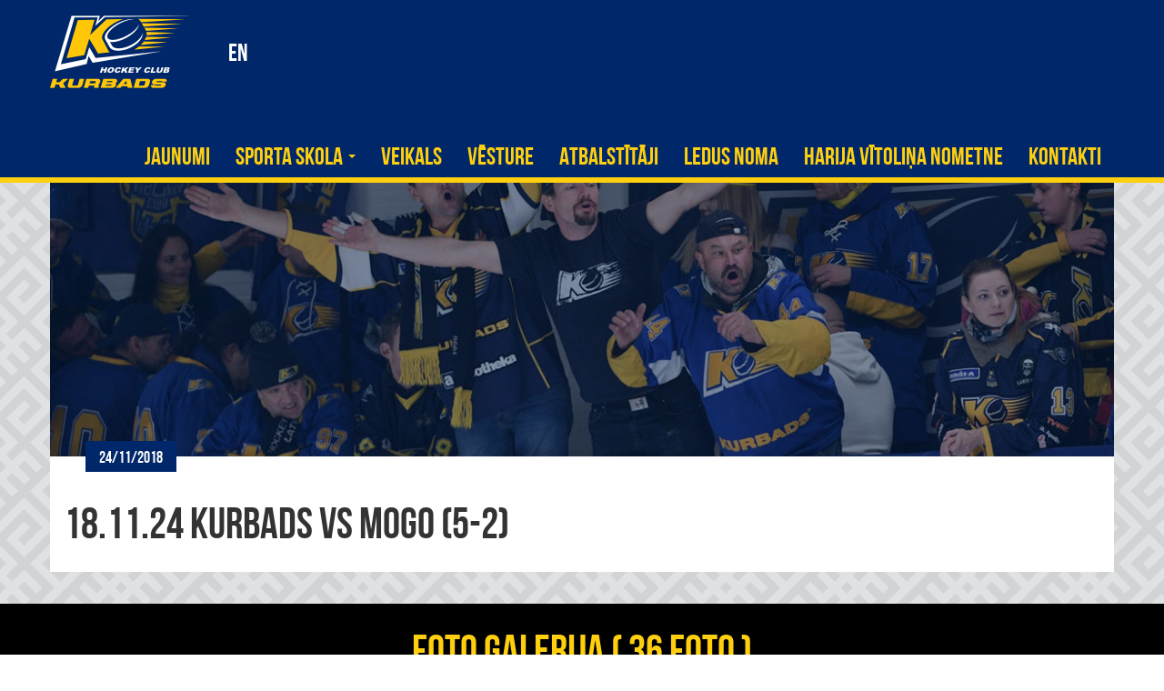

--- FILE ---
content_type: text/html; charset=UTF-8
request_url: https://www.hkkurbads.lv/photos/18-11-24-kurbads-vs-mogo-5-2/
body_size: 6157
content:
<!DOCTYPE html>
<html lang="lv">
<head>
    <meta charset="utf-8">
    <meta http-equiv="X-UA-Compatible" content="IE=edge">
    <meta name="viewport" content="width=device-width, initial-scale=1">

    <title>18.11.24 Kurbads vs Mogo (5-2) | HK Kurbads</title>

<!-- This site is optimized with the Yoast SEO plugin v13.1 - https://yoast.com/wordpress/plugins/seo/ -->
<meta name="robots" content="max-snippet:-1, max-image-preview:large, max-video-preview:-1"/>
<link rel="canonical" href="https://www.hkkurbads.lv/photos/18-11-24-kurbads-vs-mogo-5-2/" />
<meta property="og:locale" content="lv_LV" />
<meta property="og:locale:alternate" content="en_GB" />
<meta property="og:type" content="article" />
<meta property="og:title" content="18.11.24 Kurbads vs Mogo (5-2) | HK Kurbads" />
<meta property="og:url" content="https://www.hkkurbads.lv/photos/18-11-24-kurbads-vs-mogo-5-2/" />
<meta property="og:site_name" content="HK Kurbads" />
<meta property="article:publisher" content="https://www.facebook.com/HKKurbads/" />
<meta name="twitter:card" content="summary_large_image" />
<meta name="twitter:title" content="18.11.24 Kurbads vs Mogo (5-2) | HK Kurbads" />
<script type='application/ld+json' class='yoast-schema-graph yoast-schema-graph--main'>{"@context":"https://schema.org","@graph":[{"@type":"WebSite","@id":"https://www.hkkurbads.lv/#website","url":"https://www.hkkurbads.lv/","name":"HK Kurbads","inLanguage":"lv-LV","potentialAction":{"@type":"SearchAction","target":"https://www.hkkurbads.lv/?s={search_term_string}","query-input":"required name=search_term_string"}},{"@type":"WebPage","@id":"https://www.hkkurbads.lv/photos/18-11-24-kurbads-vs-mogo-5-2/#webpage","url":"https://www.hkkurbads.lv/photos/18-11-24-kurbads-vs-mogo-5-2/","name":"18.11.24 Kurbads vs Mogo (5-2) | HK Kurbads","isPartOf":{"@id":"https://www.hkkurbads.lv/#website"},"inLanguage":"lv-LV","datePublished":"2018-11-24T19:12:28+00:00","dateModified":"2018-11-24T19:12:28+00:00"}]}</script>
<!-- / Yoast SEO plugin. -->

<link rel='dns-prefetch' href='//s.w.org' />
<link rel='stylesheet' id='sbi_styles-css'  href='https://www.hkkurbads.lv/wp-content/plugins/instagram-feed/css/sbi-styles.min.css?ver=6.3.1' type='text/css' media='all' />
<link rel='stylesheet' id='wp-block-library-css'  href='https://www.hkkurbads.lv/wp-includes/css/dist/block-library/style.min.css?ver=5.3.20' type='text/css' media='all' />
<link rel='stylesheet' id='contact-form-7-css'  href='https://www.hkkurbads.lv/wp-content/plugins/contact-form-7/includes/css/styles.css?ver=5.1.6' type='text/css' media='all' />
<link rel='stylesheet' id='bootstrap-css-css'  href='https://www.hkkurbads.lv/wp-content/themes/hkkurbads-reinis-max/css/bootstrap.min.css?ver=5.3.20' type='text/css' media='all' />
<link rel='stylesheet' id='bootstrap3-block-grid-css'  href='https://www.hkkurbads.lv/wp-content/themes/hkkurbads-reinis-max/css/block-grid/bootstrap3-block-grid.min.css?ver=5.3.20' type='text/css' media='all' />
<link rel='stylesheet' id='site-css-css'  href='https://www.hkkurbads.lv/wp-content/themes/hkkurbads-reinis-max/css/style.css?ver=5.1' type='text/css' media='all' />
<link rel='stylesheet' id='site-css-custom-css'  href='https://www.hkkurbads.lv/wp-content/themes/hkkurbads-reinis-max/css/style-custom.css?ver=5.3.20' type='text/css' media='all' />
<script type='text/javascript' src='https://www.hkkurbads.lv/wp-content/themes/hkkurbads-reinis-max/js/jquery-3.2.1.min.js'></script>
<script type='text/javascript'>
/* <![CDATA[ */
var misha_loadmore_params = {"ajaxurl":"https:\/\/www.hkkurbads.lv\/wp-admin\/admin-ajax.php","post_type":"news","current_page":"1"};
/* ]]> */
</script>
<script type='text/javascript' src='https://www.hkkurbads.lv/wp-content/themes/hkkurbads-reinis-max/js/myloadmore.js?ver=5.3.20'></script>
<link rel='https://api.w.org/' href='https://www.hkkurbads.lv/wp-json/' />
<link rel='shortlink' href='https://www.hkkurbads.lv/?p=5011' />
<link rel="alternate" href="https://www.hkkurbads.lv/photos/18-11-24-kurbads-vs-mogo-5-2/" hreflang="lv" />
<link rel="alternate" href="https://www.hkkurbads.lv/en/photos/18-11-24-kurbads-vs-mogo-5-2-2/" hreflang="en" />

	<link rel="apple-touch-icon" sizes="180x180" href="/apple-touch-icon.png">
	<link rel="icon" type="image/png" sizes="32x32" href="/favicon-32x32.png">
	<link rel="icon" type="image/png" sizes="16x16" href="/favicon-16x16.png">
	<link rel="manifest" href="/manifest.json">
	<link rel="mask-icon" href="/safari-pinned-tab.svg" color="#0d2e69">
	<meta name="theme-color" content="#0d2e69">

    <!--[if lt IE 9]>
        <script src="https://oss.maxcdn.com/html5shiv/3.7.3/html5shiv.min.js"></script>
        <script src="https://oss.maxcdn.com/respond/1.4.2/respond.min.js"></script>
    <![endif]-->

<!-- Facebook Pixel Code -->
<script>
!function(f,b,e,v,n,t,s)
{if(f.fbq)return;n=f.fbq=function(){n.callMethod?
n.callMethod.apply(n,arguments):n.queue.push(arguments)};
if(!f._fbq)f._fbq=n;n.push=n;n.loaded=!0;n.version='2.0';
n.queue=[];t=b.createElement(e);t.async=!0;
t.src=v;s=b.getElementsByTagName(e)[0];
s.parentNode.insertBefore(t,s)}(window,document,'script',
'https://connect.facebook.net/en_US/fbevents.js');
 fbq('init', '888087101388262'); 
fbq('track', 'PageView');
</script>
<noscript>
 <img height="1" width="1" 
src="https://www.facebook.com/tr?id=888087101388262&ev=PageView
&noscript=1"/>
</noscript>
<!-- End Facebook Pixel Code -->

<!-- Start GA Code -->
<!-- Google tag (gtag.js) -->
<script async src="https://www.googletagmanager.com/gtag/js?id=G-VS85PDYQD3"></script>
<script>
  window.dataLayer = window.dataLayer || [];
  function gtag(){dataLayer.push(arguments);}
  gtag('js', new Date());

  gtag('config', 'G-VS85PDYQD3');
</script>
<!-- End GA Code -->
	
</head>
<body>
<a href="#back-to-top" class="up-button fade" id="back-to-top"></a>

<nav class="navbar navbar-inverse navbar-kurbads navbar-fixed-top">
    <div class="container">
        <div class="navbar-header">

            <button type="button" class="navbar-toggle collapsed" data-toggle="collapse" data-target="#navbar"
                    aria-expanded="false" aria-controls="navbar">
                <span class="sr-only">Toggle navigation</span>
                <span class="icon-bar"></span>
                <span class="icon-bar"></span>
                <span class="icon-bar"></span>
            </button>
            <a class="navbar-brand logo" href="https://www.hkkurbads.lv/">HK Kurbads</a>

<ul class="lngs"><li><a href="https://www.hkkurbads.lv/en/photos/18-11-24-kurbads-vs-mogo-5-2-2/">en</a></li></ul>
        </div>
<div id="navbar" class="collapse navbar-collapse"><ul id="menu-top-menu-lv" class="nav navbar-nav"><li itemscope="itemscope" itemtype="https://www.schema.org/SiteNavigationElement" id="menu-item-405" class="menu-item menu-item-type-custom menu-item-object-custom menu-item-405"><a title="Jaunumi" href="/news/">Jaunumi</a></li>
<li itemscope="itemscope" itemtype="https://www.schema.org/SiteNavigationElement" id="menu-item-4043" class="menu-item menu-item-type-post_type menu-item-object-page menu-item-has-children menu-item-4043 dropdown"><a title="Sporta Skola" href="#" data-toggle="dropdown" class="dropdown-toggle" aria-haspopup="true">Sporta Skola <span class="caret"></span></a>
<ul role="menu" class=" dropdown-menu" >
	<li itemscope="itemscope" itemtype="https://www.schema.org/SiteNavigationElement" id="menu-item-9074" class="menu-item menu-item-type-post_type menu-item-object-page menu-item-9074"><a title="Par mums" href="https://www.hkkurbads.lv/sporta-skola/">Par mums</a></li>
	<li itemscope="itemscope" itemtype="https://www.schema.org/SiteNavigationElement" id="menu-item-8993" class="menu-item menu-item-type-post_type menu-item-object-page menu-item-8993"><a title="Dokumenti" href="https://www.hkkurbads.lv/dokumenti/">Dokumenti</a></li>
	<li itemscope="itemscope" itemtype="https://www.schema.org/SiteNavigationElement" id="menu-item-8999" class="menu-item menu-item-type-post_type menu-item-object-page menu-item-8999"><a title="Uzņemšana" href="https://www.hkkurbads.lv/uznemsana/">Uzņemšana</a></li>
	<li itemscope="itemscope" itemtype="https://www.schema.org/SiteNavigationElement" id="menu-item-11340" class="menu-item menu-item-type-post_type menu-item-object-page menu-item-11340"><a title="Meitenes" href="https://www.hkkurbads.lv/sporta-skola/hk-kurbads-lauvas/">Meitenes</a></li>
</ul>
</li>
<li itemscope="itemscope" itemtype="https://www.schema.org/SiteNavigationElement" id="menu-item-10645" class="menu-item menu-item-type-custom menu-item-object-custom menu-item-10645"><a title="Veikals" href="https://www.etsy.com/shop/KURBADSLV">Veikals</a></li>
<li itemscope="itemscope" itemtype="https://www.schema.org/SiteNavigationElement" id="menu-item-58" class="menu-item menu-item-type-post_type menu-item-object-page menu-item-58"><a title="Vēsture" href="https://www.hkkurbads.lv/vesture/">Vēsture</a></li>
<li itemscope="itemscope" itemtype="https://www.schema.org/SiteNavigationElement" id="menu-item-10646" class="menu-item menu-item-type-custom menu-item-object-custom menu-item-10646"><a title="Atbalstītāji" href="https://www.hkkurbads.lv/klubs/atbalstitaji/">Atbalstītāji</a></li>
<li itemscope="itemscope" itemtype="https://www.schema.org/SiteNavigationElement" id="menu-item-9000" class="menu-item menu-item-type-custom menu-item-object-custom menu-item-9000"><a title="Ledus noma" href="http://www.kurbadshalle.lv/lv/ledus-noslodze">Ledus noma</a></li>
<li itemscope="itemscope" itemtype="https://www.schema.org/SiteNavigationElement" id="menu-item-13139" class="menu-item menu-item-type-post_type menu-item-object-page menu-item-13139"><a title="Harija Vītoliņa nometne" href="https://www.hkkurbads.lv/hs-sakumlapa/harija-vitolina-nometne/">Harija Vītoliņa nometne</a></li>
<li itemscope="itemscope" itemtype="https://www.schema.org/SiteNavigationElement" id="menu-item-62" class="menu-item menu-item-type-post_type menu-item-object-page menu-item-62"><a title="Kontakti" href="https://www.hkkurbads.lv/kontakti/">Kontakti</a></li>
</ul></div>    </div>
</nav>
<div class="yellow-bg dirty">
    <div class="container top-content">
        <div class="row">


            <div class="col-xs-12 no-padding-horizontal bgf">
                <div class="main-slider">
                    <div class="slider-image">
                        <img src="" alt="18.11.24 Kurbads vs Mogo (5-2)" />
                    </div>
                    <div class="slider-date"><span>24/11/2018</span></div>
                </div>

            </div>
            <div class="col-xs-12 bgf">
                <div class="article">
                    <div class="article-title">18.11.24 Kurbads vs Mogo (5-2)</div>
                    <div class="article-content">
                                            </div>
                </div>
            </div>




        </div><!-- .row -->
    </div><!-- .container .top-content -->
</div><!-- .yellow-bg .dirty -->


    <div class="black-bg">
    <div class="container">
        <div class="row">
            <div class="col-xs-12 fotos">
                <div class="h3 yellow">Foto galerija ( 36 Foto )</div>
                <div class="foto-gallery clearfix">
                                            <div class="col-xs-3 item">
                            <a class="zoom" href="https://www.hkkurbads.lv/wp-content/uploads/2018/11/kur-mogo20181124rk243-1.jpg" rel="id"><img src="https://www.hkkurbads.lv/wp-content/uploads/2018/11/kur-mogo20181124rk243-1-300x300.jpg"></a>
                        </div>
                                            <div class="col-xs-3 item">
                            <a class="zoom" href="https://www.hkkurbads.lv/wp-content/uploads/2018/11/kur-mogo20181124rk055.jpg" rel="id"><img src="https://www.hkkurbads.lv/wp-content/uploads/2018/11/kur-mogo20181124rk055-300x300.jpg"></a>
                        </div>
                                            <div class="col-xs-3 item">
                            <a class="zoom" href="https://www.hkkurbads.lv/wp-content/uploads/2018/11/kur-mogo20181124rk066.jpg" rel="id"><img src="https://www.hkkurbads.lv/wp-content/uploads/2018/11/kur-mogo20181124rk066-300x300.jpg"></a>
                        </div>
                                            <div class="col-xs-3 item">
                            <a class="zoom" href="https://www.hkkurbads.lv/wp-content/uploads/2018/11/kur-mogo20181124rk079.jpg" rel="id"><img src="https://www.hkkurbads.lv/wp-content/uploads/2018/11/kur-mogo20181124rk079-300x300.jpg"></a>
                        </div>
                    <div class="hidden">                        <div class="col-xs-3 item">
                            <a class="zoom" href="https://www.hkkurbads.lv/wp-content/uploads/2018/11/kur-mogo20181124rk100.jpg" rel="id"><img src="https://www.hkkurbads.lv/wp-content/uploads/2018/11/kur-mogo20181124rk100-300x300.jpg"></a>
                        </div>
                                            <div class="col-xs-3 item">
                            <a class="zoom" href="https://www.hkkurbads.lv/wp-content/uploads/2018/11/kur-mogo20181124rk105.jpg" rel="id"><img src="https://www.hkkurbads.lv/wp-content/uploads/2018/11/kur-mogo20181124rk105-300x300.jpg"></a>
                        </div>
                                            <div class="col-xs-3 item">
                            <a class="zoom" href="https://www.hkkurbads.lv/wp-content/uploads/2018/11/kur-mogo20181124rk117.jpg" rel="id"><img src="https://www.hkkurbads.lv/wp-content/uploads/2018/11/kur-mogo20181124rk117-300x300.jpg"></a>
                        </div>
                                            <div class="col-xs-3 item">
                            <a class="zoom" href="https://www.hkkurbads.lv/wp-content/uploads/2018/11/kur-mogo20181124rk125.jpg" rel="id"><img src="https://www.hkkurbads.lv/wp-content/uploads/2018/11/kur-mogo20181124rk125-300x300.jpg"></a>
                        </div>
                                            <div class="col-xs-3 item">
                            <a class="zoom" href="https://www.hkkurbads.lv/wp-content/uploads/2018/11/kur-mogo20181124rk135.jpg" rel="id"><img src="https://www.hkkurbads.lv/wp-content/uploads/2018/11/kur-mogo20181124rk135-300x300.jpg"></a>
                        </div>
                                            <div class="col-xs-3 item">
                            <a class="zoom" href="https://www.hkkurbads.lv/wp-content/uploads/2018/11/kur-mogo20181124rk139.jpg" rel="id"><img src="https://www.hkkurbads.lv/wp-content/uploads/2018/11/kur-mogo20181124rk139-300x300.jpg"></a>
                        </div>
                                            <div class="col-xs-3 item">
                            <a class="zoom" href="https://www.hkkurbads.lv/wp-content/uploads/2018/11/kur-mogo20181124rk172.jpg" rel="id"><img src="https://www.hkkurbads.lv/wp-content/uploads/2018/11/kur-mogo20181124rk172-300x300.jpg"></a>
                        </div>
                                            <div class="col-xs-3 item">
                            <a class="zoom" href="https://www.hkkurbads.lv/wp-content/uploads/2018/11/kur-mogo20181124rk176.jpg" rel="id"><img src="https://www.hkkurbads.lv/wp-content/uploads/2018/11/kur-mogo20181124rk176-300x300.jpg"></a>
                        </div>
                                            <div class="col-xs-3 item">
                            <a class="zoom" href="https://www.hkkurbads.lv/wp-content/uploads/2018/11/kur-mogo20181124rk185.jpg" rel="id"><img src="https://www.hkkurbads.lv/wp-content/uploads/2018/11/kur-mogo20181124rk185-300x300.jpg"></a>
                        </div>
                                            <div class="col-xs-3 item">
                            <a class="zoom" href="https://www.hkkurbads.lv/wp-content/uploads/2018/11/kur-mogo20181124rk192.jpg" rel="id"><img src="https://www.hkkurbads.lv/wp-content/uploads/2018/11/kur-mogo20181124rk192-300x300.jpg"></a>
                        </div>
                                            <div class="col-xs-3 item">
                            <a class="zoom" href="https://www.hkkurbads.lv/wp-content/uploads/2018/11/kur-mogo20181124rk201.jpg" rel="id"><img src="https://www.hkkurbads.lv/wp-content/uploads/2018/11/kur-mogo20181124rk201-300x300.jpg"></a>
                        </div>
                                            <div class="col-xs-3 item">
                            <a class="zoom" href="https://www.hkkurbads.lv/wp-content/uploads/2018/11/kur-mogo20181124rk205.jpg" rel="id"><img src="https://www.hkkurbads.lv/wp-content/uploads/2018/11/kur-mogo20181124rk205-300x300.jpg"></a>
                        </div>
                                            <div class="col-xs-3 item">
                            <a class="zoom" href="https://www.hkkurbads.lv/wp-content/uploads/2018/11/kur-mogo20181124rk232.jpg" rel="id"><img src="https://www.hkkurbads.lv/wp-content/uploads/2018/11/kur-mogo20181124rk232-300x300.jpg"></a>
                        </div>
                                            <div class="col-xs-3 item">
                            <a class="zoom" href="https://www.hkkurbads.lv/wp-content/uploads/2018/11/kur-mogo20181124rk247.jpg" rel="id"><img src="https://www.hkkurbads.lv/wp-content/uploads/2018/11/kur-mogo20181124rk247-300x300.jpg"></a>
                        </div>
                                            <div class="col-xs-3 item">
                            <a class="zoom" href="https://www.hkkurbads.lv/wp-content/uploads/2018/11/kur-mogo20181124rk251.jpg" rel="id"><img src="https://www.hkkurbads.lv/wp-content/uploads/2018/11/kur-mogo20181124rk251-300x300.jpg"></a>
                        </div>
                                            <div class="col-xs-3 item">
                            <a class="zoom" href="https://www.hkkurbads.lv/wp-content/uploads/2018/11/kur-mogo20181124rk286.jpg" rel="id"><img src="https://www.hkkurbads.lv/wp-content/uploads/2018/11/kur-mogo20181124rk286-300x300.jpg"></a>
                        </div>
                                            <div class="col-xs-3 item">
                            <a class="zoom" href="https://www.hkkurbads.lv/wp-content/uploads/2018/11/kur-mogo20181124rk327.jpg" rel="id"><img src="https://www.hkkurbads.lv/wp-content/uploads/2018/11/kur-mogo20181124rk327-300x300.jpg"></a>
                        </div>
                                            <div class="col-xs-3 item">
                            <a class="zoom" href="https://www.hkkurbads.lv/wp-content/uploads/2018/11/kur-mogo20181124rk353.jpg" rel="id"><img src="https://www.hkkurbads.lv/wp-content/uploads/2018/11/kur-mogo20181124rk353-300x300.jpg"></a>
                        </div>
                                            <div class="col-xs-3 item">
                            <a class="zoom" href="https://www.hkkurbads.lv/wp-content/uploads/2018/11/kur-mogo20181124rk444.jpg" rel="id"><img src="https://www.hkkurbads.lv/wp-content/uploads/2018/11/kur-mogo20181124rk444-300x300.jpg"></a>
                        </div>
                                            <div class="col-xs-3 item">
                            <a class="zoom" href="https://www.hkkurbads.lv/wp-content/uploads/2018/11/kur-mogo20181124rk459.jpg" rel="id"><img src="https://www.hkkurbads.lv/wp-content/uploads/2018/11/kur-mogo20181124rk459-300x300.jpg"></a>
                        </div>
                                            <div class="col-xs-3 item">
                            <a class="zoom" href="https://www.hkkurbads.lv/wp-content/uploads/2018/11/kur-mogo20181124rk496.jpg" rel="id"><img src="https://www.hkkurbads.lv/wp-content/uploads/2018/11/kur-mogo20181124rk496-300x300.jpg"></a>
                        </div>
                                            <div class="col-xs-3 item">
                            <a class="zoom" href="https://www.hkkurbads.lv/wp-content/uploads/2018/11/kur-mogo20181124rk498.jpg" rel="id"><img src="https://www.hkkurbads.lv/wp-content/uploads/2018/11/kur-mogo20181124rk498-300x300.jpg"></a>
                        </div>
                                            <div class="col-xs-3 item">
                            <a class="zoom" href="https://www.hkkurbads.lv/wp-content/uploads/2018/11/kur-mogo20181124rk536.jpg" rel="id"><img src="https://www.hkkurbads.lv/wp-content/uploads/2018/11/kur-mogo20181124rk536-300x300.jpg"></a>
                        </div>
                                            <div class="col-xs-3 item">
                            <a class="zoom" href="https://www.hkkurbads.lv/wp-content/uploads/2018/11/kur-mogo20181124rk561.jpg" rel="id"><img src="https://www.hkkurbads.lv/wp-content/uploads/2018/11/kur-mogo20181124rk561-300x300.jpg"></a>
                        </div>
                                            <div class="col-xs-3 item">
                            <a class="zoom" href="https://www.hkkurbads.lv/wp-content/uploads/2018/11/kur-mogo20181124rk567.jpg" rel="id"><img src="https://www.hkkurbads.lv/wp-content/uploads/2018/11/kur-mogo20181124rk567-300x300.jpg"></a>
                        </div>
                                            <div class="col-xs-3 item">
                            <a class="zoom" href="https://www.hkkurbads.lv/wp-content/uploads/2018/11/kur-mogo20181124rk587.jpg" rel="id"><img src="https://www.hkkurbads.lv/wp-content/uploads/2018/11/kur-mogo20181124rk587-300x300.jpg"></a>
                        </div>
                                            <div class="col-xs-3 item">
                            <a class="zoom" href="https://www.hkkurbads.lv/wp-content/uploads/2018/11/kur-mogo20181124rk598.jpg" rel="id"><img src="https://www.hkkurbads.lv/wp-content/uploads/2018/11/kur-mogo20181124rk598-300x300.jpg"></a>
                        </div>
                                            <div class="col-xs-3 item">
                            <a class="zoom" href="https://www.hkkurbads.lv/wp-content/uploads/2018/11/kur-mogo20181124rk650.jpg" rel="id"><img src="https://www.hkkurbads.lv/wp-content/uploads/2018/11/kur-mogo20181124rk650-300x300.jpg"></a>
                        </div>
                                            <div class="col-xs-3 item">
                            <a class="zoom" href="https://www.hkkurbads.lv/wp-content/uploads/2018/11/kur-mogo20181124rk657.jpg" rel="id"><img src="https://www.hkkurbads.lv/wp-content/uploads/2018/11/kur-mogo20181124rk657-300x300.jpg"></a>
                        </div>
                                            <div class="col-xs-3 item">
                            <a class="zoom" href="https://www.hkkurbads.lv/wp-content/uploads/2018/11/kur-mogo20181124rk725.jpg" rel="id"><img src="https://www.hkkurbads.lv/wp-content/uploads/2018/11/kur-mogo20181124rk725-300x300.jpg"></a>
                        </div>
                                            <div class="col-xs-3 item">
                            <a class="zoom" href="https://www.hkkurbads.lv/wp-content/uploads/2018/11/kur-mogo20181124rk738.jpg" rel="id"><img src="https://www.hkkurbads.lv/wp-content/uploads/2018/11/kur-mogo20181124rk738-300x300.jpg"></a>
                        </div>
                                            <div class="col-xs-3 item">
                            <a class="zoom" href="https://www.hkkurbads.lv/wp-content/uploads/2018/11/kur-mogo20181124rk796.jpg" rel="id"><img src="https://www.hkkurbads.lv/wp-content/uploads/2018/11/kur-mogo20181124rk796-300x300.jpg"></a>
                        </div>
                    </div>                </div>
                            </div>
           
        </div>
    </div>
</div>


<div class="dark-gray-bg">
    <div class="container social clearfix">
        <div class="h3">HK Kurbads soc tīklos</div>
        <ul class="social-list">
            <li>
                <a href="https://facebook.com/HKKurbads"><i class="sicons sicons-fb"></i></a>
            </li>
            <li>
                <a href="https://www.instagram.com/hk_kurbads/"><i class="sicons sicons-in"></i></a>
            </li>
            <li>
                <a href="https://www.youtube.com/channel/UCP-OyzJrmgD2LFGNtRcO-nQ"><i class="sicons sicons-yt"></i></a>
            </li>
            <li>
                <a href="https://twitter.com/hk_kurbads"><i class="sicons sicons-tw"></i></a>
            </li>
            <li>
                <a href="http://www.draugiem.lv/hkkurbads/"><i class="sicons sicons-dr"></i></a>
            </li>
        </ul>
<!-- instagram -->
        </div>

</div>

<div class="container supporters">

    <div class="col-xs-12 col-md-8 no-padding-horizontal">

        <div class="h3">Atbalstītāji</div>

        <div class="h4"><span>Ģenerālsponsors</span></div>

        <div class="logos single">
            <a href="http://www.kurbads.com">
                <img src="http://www.hkkurbads.lv/wp-content/uploads/2017/11/kurbads-generalsponsors.png" alt="Kurbads" class="kurbads-logo">
            </a>
        </div>


    
    
        <div class="h4"><span>Atbalstītāji</span></div>
        <div class="block-grid-xs-2 block-grid-sm-4 block-grid-md-6 logos clearfix">
                            <div>
                    <a href="https://kurbadsserviss.lv">                        <img src="https://www.hkkurbads.lv/wp-content/uploads/2023/03/KurbadsKravasServiss.png">
                    </a>                </div>
                           <div>
                    <a href="https://www.storent.lv/lv">                        <img src="https://www.hkkurbads.lv/wp-content/uploads/2023/08/Storent-2.png">
                    </a>                </div>
                           <div>
                    <a href="https://sunly.ee/lv/">                        <img src="https://www.hkkurbads.lv/wp-content/uploads/2023/08/Sunly-1.png">
                    </a>                </div>
                           <div>
                                            <img src="https://www.hkkurbads.lv/wp-content/uploads/2023/11/JOMA_WEB-01.png">
                                    </div>
                           <div>
                    <a href="https://www.virsi.lv/lv/privatpersonam">                        <img src="https://www.hkkurbads.lv/wp-content/uploads/2023/08/Virši.png">
                    </a>                </div>
                           <div>
                    <a href="https://www.apotheka.lv">                        <img src="http://www.hkkurbads.lv/wp-content/uploads/2017/10/apotheka_logo.png">
                    </a>                </div>
                           <div>
                    <a href="https://www.venden.lv/">                        <img src="http://www.hkkurbads.lv/wp-content/uploads/2020/10/Venden_blue-logo.png">
                    </a>                </div>
                           <div>
                    <a href="http://agni.lv">                        <img src="http://www.hkkurbads.lv/wp-content/uploads/2017/10/agni_logo.png">
                    </a>                </div>
                           <div>
                    <a href="http://autokada.lv">                        <img src="http://www.hkkurbads.lv/wp-content/uploads/2017/10/autokada_logo.png">
                    </a>                </div>
                           <div>
                    <a href="https://lhf.lv/lv">                        <img src="http://www.hkkurbads.lv/wp-content/uploads/2017/10/lhf.png">
                    </a>                </div>
                           <div>
                    <a href="https://vc4.lv/">                        <img src="https://www.hkkurbads.lv/wp-content/uploads/2023/09/VeselībasCentrs4_PNG.png">
                    </a>                </div>
                           <div>
                    <a href="http://www.labietis.lv">                        <img src="http://www.hkkurbads.lv/wp-content/uploads/2017/10/labietis_logo.png">
                    </a>                </div>
                   </div>
    
        </div>
    <div class="col-md-4 mt-30 hidden-xs hidden-sm">
        <div class="insta-feed">
            
<div id="sb_instagram"  class="sbi sbi_mob_col_1 sbi_tab_col_2 sbi_col_1 sbi_width_resp" style="padding-bottom: 10px;width: 100%;" data-feedid="sbi_17841401723927826#1"  data-res="full" data-cols="1" data-colsmobile="1" data-colstablet="2" data-num="1" data-nummobile="" data-item-padding="5" data-shortcode-atts="{}"  data-postid="5011" data-locatornonce="af42d7ae49" data-sbi-flags="favorLocal">
	
    <div id="sbi_images"  style="gap: 10px;">
		    </div>

	<div id="sbi_load" >

	
			<span class="sbi_follow_btn">
        <a href="https://www.instagram.com/17841401723927826/" target="_blank" rel="nofollow noopener">
            <svg class="svg-inline--fa fa-instagram fa-w-14" aria-hidden="true" data-fa-processed="" aria-label="Instagram" data-prefix="fab" data-icon="instagram" role="img" viewBox="0 0 448 512">
	                <path fill="currentColor" d="M224.1 141c-63.6 0-114.9 51.3-114.9 114.9s51.3 114.9 114.9 114.9S339 319.5 339 255.9 287.7 141 224.1 141zm0 189.6c-41.1 0-74.7-33.5-74.7-74.7s33.5-74.7 74.7-74.7 74.7 33.5 74.7 74.7-33.6 74.7-74.7 74.7zm146.4-194.3c0 14.9-12 26.8-26.8 26.8-14.9 0-26.8-12-26.8-26.8s12-26.8 26.8-26.8 26.8 12 26.8 26.8zm76.1 27.2c-1.7-35.9-9.9-67.7-36.2-93.9-26.2-26.2-58-34.4-93.9-36.2-37-2.1-147.9-2.1-184.9 0-35.8 1.7-67.6 9.9-93.9 36.1s-34.4 58-36.2 93.9c-2.1 37-2.1 147.9 0 184.9 1.7 35.9 9.9 67.7 36.2 93.9s58 34.4 93.9 36.2c37 2.1 147.9 2.1 184.9 0 35.9-1.7 67.7-9.9 93.9-36.2 26.2-26.2 34.4-58 36.2-93.9 2.1-37 2.1-147.8 0-184.8zM398.8 388c-7.8 19.6-22.9 34.7-42.6 42.6-29.5 11.7-99.5 9-132.1 9s-102.7 2.6-132.1-9c-19.6-7.8-34.7-22.9-42.6-42.6-11.7-29.5-9-99.5-9-132.1s-2.6-102.7 9-132.1c7.8-19.6 22.9-34.7 42.6-42.6 29.5-11.7 99.5-9 132.1-9s102.7-2.6 132.1 9c19.6 7.8 34.7 22.9 42.6 42.6 11.7 29.5 9 99.5 9 132.1s2.7 102.7-9 132.1z"></path>
	            </svg>            <span>Follow</span>
        </a>
    </span>
	
</div>

	    <span class="sbi_resized_image_data" data-feed-id="sbi_17841401723927826#1" data-resized="[]">
	</span>
	</div>

        </div>
    </div>
</div>


<footer class="footer">
    <div class="container clearfix">
        <div class="pull-left hidden-xs">
            <div class="h3">Kontaktinformācija</div>
            <ul class="contacts">
                <li>GSM <a href="tel:+37129101011">+371 29 101 011</a></li>
                <li>E-MAIL: <a href="mailto:skola@kurbads.lv">skola@kurbads.lv</a></li>
				<li>Izstrādāja: <a href="https://www.itero.lv" name="Itero mājas lapu izstrāde" title="Itero mājas lapu izveide" alt="Itero mājas lapu izveide">Itero</a></li>
            </ul>
        </div>
        <div class="pull-right-sm text-center">
            <p class="copyright hidden-sm hidden-md hidden-lg">Visas tiesības aizsargātas 2019 HK kurbads</p>
            <p><a href="http://www.kurbads.com"><img src="/wp-content/themes/hkkurbads-reinis-max/images/footer-logo.png" alt="Kurbads" class="footer-logo"></a></p>
            <p class="copyright hidden-xs">Visas tiesības aizsargātas 2019 HK kurbads</p>
        </div>
    </div>
</footer>
<!-- Instagram Feed JS -->
<script type="text/javascript">
var sbiajaxurl = "https://www.hkkurbads.lv/wp-admin/admin-ajax.php";
</script>
<script type='text/javascript'>
/* <![CDATA[ */
var wpcf7 = {"apiSettings":{"root":"https:\/\/www.hkkurbads.lv\/wp-json\/contact-form-7\/v1","namespace":"contact-form-7\/v1"}};
/* ]]> */
</script>
<script type='text/javascript' src='https://www.hkkurbads.lv/wp-content/plugins/contact-form-7/includes/js/scripts.js?ver=5.1.6'></script>
<script type='text/javascript' src='https://www.hkkurbads.lv/wp-content/themes/hkkurbads-reinis-max/js/jquery-migrate-3.0.0.min.js'></script>
<script type='text/javascript' src='https://www.hkkurbads.lv/wp-content/themes/hkkurbads-reinis-max/js/bootstrap.min.js'></script>
<script type='text/javascript' src='https://www.hkkurbads.lv/wp-content/themes/hkkurbads-reinis-max/js/jquery.fancybox.min.js'></script>
<script type='text/javascript' src='https://www.hkkurbads.lv/wp-content/themes/hkkurbads-reinis-max/js/slick.min.js'></script>
<script type='text/javascript' src='https://www.hkkurbads.lv/wp-content/themes/hkkurbads-reinis-max/js/libs.js'></script>
<script type='text/javascript' src='https://www.hkkurbads.lv/wp-content/themes/hkkurbads-reinis-max/js/jquery.touchSwipe.min.js'></script>
<script type='text/javascript'>
/* <![CDATA[ */
var sb_instagram_js_options = {"font_method":"svg","resized_url":"https:\/\/www.hkkurbads.lv\/wp-content\/uploads\/sb-instagram-feed-images\/","placeholder":"https:\/\/www.hkkurbads.lv\/wp-content\/plugins\/instagram-feed\/img\/placeholder.png","ajax_url":"https:\/\/www.hkkurbads.lv\/wp-admin\/admin-ajax.php"};
/* ]]> */
</script>
<script type='text/javascript' src='https://www.hkkurbads.lv/wp-content/plugins/instagram-feed/js/sbi-scripts.min.js?ver=6.3.1'></script>
<script>
function post_size(class_name, maxHeight, timeout) {
  if (jQuery('.' + class_name).length > 0) {
    var spth = 0;
    jQuery('.' + class_name).css('height', 'auto');
    jQuery('.' + class_name).css('overflow', 'visible');

    jQuery('.' + class_name).each(function(e) {
      var spth_now = jQuery(this).innerHeight();
      if (spth < spth_now) {
        spth = spth_now;
      }
    });

    if (maxHeight > 0) {
      if (spth > maxHeight) {
        spth = maxHeight;
      }
    }
    setTimeout(function() {
      jQuery('.' + class_name).css('height', spth + 'px');
      jQuery('.' + class_name).css('overflow', 'hidden');
    }, timeout);
  }
}
var lastWidth = jQuery(window).outerWidth();
jQuery(window).resize(function() {
  if (lastWidth !== jQuery(window).outerWidth()) {
    lastWidth = jQuery(window).outerWidth();
    post_size('short-post-title', 140, 100);
    setTimeout(function() {
      post_size('short-post', 0, 100);
    }, 200);
  }
});
jQuery(function() {
  post_size('short-post-title', 140, 100);
  setTimeout(function() {
    post_size('short-post', 0, 100);
  }, 200);
});

$("#razmer").change(function() {
    var izmers = $( "#razmer option:selected" ).text();
    var title = $("#razmer").data('title');
    $("input[name='item_name']").val(title + ' | '+ izmers);
});
</script>
</body>
</html>

--- FILE ---
content_type: text/css
request_url: https://www.hkkurbads.lv/wp-content/themes/hkkurbads-reinis-max/css/style.css?ver=5.1
body_size: 11932
content:
@import url('https://fonts.googleapis.com/css?family=Dosis:800');
@import url('https://fonts.googleapis.com/css?family=Open+Sans');

@font-face {
	font-family: 'Bebas Neue Bold';
	font-style: normal;
	font-weight: normal;
	src: local('Bebas Neue Bold'), url('../fonts/BEBASNEUE_BOLD.woff') format('woff');
}

@font-face {
	font-family: 'Bebas Neue';
	font-style: normal;
	font-weight: normal;
	src: local('Bebas Neue'), url('../fonts/BebasNeue/BebasNeue_Regular.otf') format('opentype'), url('../fonts/BebasNeue/BebasNeue_Regular.ttf') format('truetype');
}

html {
	position: relative;
	min-height: 100%;
}

body {
	font-family: "Bebas Neue Bold", "Helvetica Neue", Helvetica, sans-serif;
	text-transform: uppercase;
	margin-bottom: 60px;
	padding-top: 60px;
}

@media (min-width: 375px) {
	body {
		margin-bottom: 70px;
		padding-top: 80px;
	}
}

@media (min-width: 768px) {
	body {
		margin-bottom: 146px;
		padding-top: 114px;
	}
}

img,
iframe,
object {
	max-width: 100%;
}

.px-0 {
	padding-left: 0 !important;
	padding-right: 0 !important;
}

.circle-clip {
	-webkit-clip-path: circle(50%);
	clip-path: circle(50% at 50% 50%);
}

.player_list_physical_data dt,
.player_list_physical_data dd {
	float: left;
	display: inline;
}

.player_list_physical_data dt:after {
	content: ":\00a0";
}

.player_list_physical_data dd {
	margin-right: 7%;
}

.h3.blue {
	color: #fff;
	display: inline-block;
	font-size: 14px;
	background: #002769;
	padding: 4px 12px;
	margin: 11px 0;
}

@media (min-width: 375px) {
	.h3.blue {
		font-size: 17px;
		margin: 15px 0;
		padding: 6px 17px;
	}
}

@media (min-width: 768px) {
	.h3.blue {
		font-size: 26px;
		margin-bottom: 30px;
		padding: 8px 24px;
	}
}

.h3.yellow {
	color: #fecf0f;
	text-align: center;
}

.h4.gray {
	color: #7f7f7f;
	text-align: center;
	font-size: 16px;
	margin-bottom: 7px;
}

@media (min-width: 375px) {
	.h4.gray {
		font-size: 20px;
	}
}

@media (min-width: 768px) {
	.h4.gray {
		font-size: 24px;
	}
}

.h4.line {
	color: #545454;
	font-size: 16px;
	text-align: left;
	position: relative;
}

@media (min-width: 375px) {
	.h4.line {
		font-size: 20px;
	}
}

@media (min-width: 768px) {
	.h4.line {
		font-size: 24px;
	}
}

.h4.line:after {
	display: block;
	content: "";
	width: 100%;
	height: 2px;
	background: #fecf0f;
	position: absolute;
	top: 5px;
	z-index: 3;
}

@media (min-width: 768px) {
	.h4.line:after {
		height: 4px;
		top: 6px;
	}
}

.h4.line span {
	padding-right: 10px;
	background: #fff;
	position: relative;
	z-index: 5;
}

@media (min-width: 768px) {
	.h4.line span {
		padding-right: 20px;
	}
}

.h4.line.line-invert {
	color: #002769;
}

.h4.line.line-invert:after {
	background: #002769;
}

.h4.line.line-invert span {
	background: #fecf0f;
}

.h4.line.line-for-blue {
	color: #fecf0f;
}

.h4.line.line-for-blue:after {
	background: #fff;
}

.h4.line.line-for-blue span {
	background: #002769;
}

.h4.line.line-komanda {
	color: #fecf0f;
}

.h4.line.line-komanda:after {
	background: #fff;
	top: 7px;
}

.h4.line.line-komanda span {
	background: #000 url(../images/komanda-bg.png) repeat 0 0;
	background-size: 4px;
}

@media (min-width: 375px) {
	.h4.line.line-komanda span {
		background-size: 5px;
	}
}

@media (min-width: 768px) {
	.h4.line.line-komanda span {
		background-size: 9px;
	}
}

@media (min-width: 992px) {
	.h4.line.line-komanda span {
		background-size: 10px;
	}
}

.btn {
	border-radius: 0;
	padding-bottom: 3px;
}

@media (min-width: 768px) {
	.btn {
		font-size: 24px;
		padding: 10px 30px 3px;
	}
}

.btn.btn-warning {
	color: #002769;
	background: #fecf0f;
	border-color: #fecf0f;
}

.btn.btn-warning:hover,
.btn.btn-warning:focus {
	color: #002769;
	background: #aa870f;
	border-color: #aa870f;
}

.btn-outline-warning {
	color: #d4af37;
	padding: 6px 24px 3px;
	border-color: #d4af37;
	border-width: 2px;
	transition: all 200ms ease-in-out;
}

@media (min-width: 1200px) {
	.btn-outline-warning {
		padding: 6px 12px;
		border-width: 5px;
	}
}

.btn-outline-warning.focus,
.btn-outline-warning:focus,
.btn-outline-warning:hover {
	color: #002769;
	background-color: #d4af37;
}

.btn.btn-default {
	color: #000;
	background: #616161;
	border-color: #616161;
}

.btn.btn-default:hover,
.btn.btn-default:focus {
	color: #000;
	background: #373737;
	border-color: #373737;
}

.select-group {
	width: 100%;
	max-width: 384px;
	padding: 3px 0;
	margin-top: 10px;
	margin-bottom: 20px;
}

@media (min-width: 375px) {
	.select-group {
		margin-top: 19px;
		margin-bottom: 26px;
	}
}

.select-group.open>.dropdown-toggle.btn-select:hover,
.select-group.open>.dropdown-toggle.btn-select:active {
	color: #000;
	background-color: #fecf0f;
	border-color: #373737;
}

.select-group .btn-select {
	color: #fecf0f;
	width: 100%;
	max-width: 384px;
	font-size: 16px;
	text-align: left;
	padding: 9px 12px 6px;
	background: #000000;
	border: 2px solid #616161;
}

@media (min-width: 375px) {
	.select-group .btn-select {
		font-size: 20px;
		padding: 14px 20px 7px;
	}
}

.select-group .btn-select:hover,
.select-group .btn-select:focus {
	color: #fecf0f;
	background: #000000;
	border-color: #373737;
}

.select-group .btn-select .caret {
	margin-top: 4px;
	border-top: 12px dashed;
	border-top: 12px solid \9;
	border-right: 6px solid transparent;
	border-left: 6px solid transparent;
	float: right;
}

@media (min-width: 375px) {
	.select-group .btn-select .caret {
		border-top: 14px dashed;
		border-top: 14px solid \9;
		border-right: 8px solid transparent;
		border-left: 8px solid transparent;
	}
}

.select-group .dropdown-menu {
	width: 100%;
	max-width: 384px;
	font-size: 16px;
}

@media (min-width: 375px) {
	.select-group .dropdown-menu {
		font-size: 20px;
	}
}

/* icons */
.sicons {
	position: relative;
}

.sicons:before {
	display: inline-block;
	content: "";
	width: 27px;
	height: 27px;
	background: url("../images/icons/fb.png");
	background-image: url("../images/icons/fb.svg"), none;
	background-size: 100% 100%;
	position: relative;
	top: 10px;
}

@media (min-width: 375px) {
	.sicons:before {
		width: 34px;
		height: 34px;
		top: 15px;
	}
}

@media (min-width: 768px) {
	.sicons:before {
		width: 48px;
		height: 48px;
		top: 18px;
	}
}

.sicons.sicons-in:before {
	background-image: url("../images/icons/in.png");
}

.sicons.sicons-yt:before {
	background-image: url("../images/icons/yt.png");
	background-image: url("../images/icons/yt.svg"), none;
}

.sicons.sicons-tw:before {
	background-image: url("../images/icons/tw.png");
	background-image: url("../images/icons/tw.svg"), none;
}

.sicons.sicons-dr:before {
	width: 18px;
	background-image: url("../images/icons/dr.png");
}

@media (min-width: 375px) {
	.sicons.sicons-dr:before {
		width: 22px;
	}
}

@media (min-width: 768px) {
	.sicons.sicons-dr:before {
		width: 31px;
	}
}

.sicons.sicons-foto:before {
	width: 15px;
	height: 12px;
	background-image: url("../images/icons/foto.png");
}

@media (min-width: 768px) {
	.sicons.sicons-foto:before {
		width: 37px;
		height: 29px;
	}
}

.sicons.sicons-video:before {
	width: 11px;
	height: 12px;
	background-image: url("../images/icons/video.png");
	background-image: url("../images/icons/video.svg"), none;
}

@media (min-width: 768px) {
	.sicons.sicons-video:before {
		width: 26px;
		height: 30px;
	}
}

.sicons.sicons-blue-left:before {
	width: 8px;
	height: 15px;
	background-image: url("../images/icons/blue-left.png");
	top: 4px;
}

@media (min-width: 375px) {
	.sicons.sicons-blue-left:before {
		width: 16px;
		height: 30px;
		top: 10px;
	}
}

.sicons.sicons-blue-right:before {
	width: 8px;
	height: 15px;
	background-image: url("../images/icons/blue-right.png");
	top: 4px;
}

@media (min-width: 375px) {
	.sicons.sicons-blue-right:before {
		width: 16px;
		height: 30px;
		top: 10px;
	}
}

.sicons.sicons-yellow-left:before {
	width: 8px;
	height: 15px;
	background-image: url("../images/icons/yellow-left.png");
	top: 4px;
}

@media (min-width: 768px) {
	.sicons.sicons-yellow-left:before {
		width: 16px;
		height: 30px;
	}
}

.sicons.sicons-yellow-right:before {
	width: 8px;
	height: 15px;
	background-image: url("../images/icons/yellow-right.png");
	top: 4px;
}

@media (min-width: 768px) {
	.sicons.sicons-yellow-right:before {
		width: 16px;
		height: 30px;
	}
}

@media (min-width: 768px) {
	.pull-right-sm {
		float: right;
	}
}

.tt-u {
	text-transform: uppercase;
}

.no-padding-horizontal {
	padding-left: 0;
	padding-right: 0;
}

.mt-40 {
	margin-top: 40px;
}

.mt-30 {
	margin-top: 30px;
}

.mt-20 {
	margin-top: 20px;
}

.mt-10 {
	margin-top: 10px;
}

.mb-20 {
	margin-bottom: 20px;
}

.mb-10 {
	margin-bottom: 10px;
}

.pagination {
	display: block;
	position: relative;
}

.pagination .sicons {
	position: absolute;
	top: 0;
	left: 0;
}

.pagination .sicons-blue-right,
.pagination .sicons-yellow-right {
	left: auto;
	right: 0;
}

.more,
.pages {
	color: #fecf0f;
	display: block;
	width: 100%;
	font-size: 15px;
	line-height: 25px;
	text-align: center;
	border-top: 3px solid #fecf0f;
	border-bottom: 3px solid #fecf0f;
	position: relative;
}

@media (min-width: 375px) {

	.more,
	.pages {
		font-size: 17px;
		line-height: 36px;
	}
}

@media (min-width: 768px) {

	.more,
	.pages {
		max-width: 360px;
		font-size: 24px;
		line-height: 40px;
		margin: 0 auto;
		border-top: 5px solid #fecf0f;
		border-bottom: 5px solid #fecf0f;
	}
}

@media (min-width: 768px) {

	.block .more,
	.block .pages {
		max-width: 100%;
		font-size: 15px;
		line-height: 25px;
		margin: 0 auto;
		border-top: 3px solid #fecf0f;
		border-bottom: 3px solid #fecf0f;
	}
}

.more.more-inverse,
.pages.more-inverse,
.more.pages-inverse,
.pages.pages-inverse {
	color: #002769;
	border-color: #002769;
}

.more.more-inverse-text,
.pages.more-inverse-text,
.more.pages-inverse-text,
.pages.pages-inverse-text {
	color: #000;
}

.more.more-inverse-border,
.pages.more-inverse-border,
.more.pages-inverse-border,
.pages.pages-inverse-border {
	border-color: #002769;
}

.more:hover,
.pages:hover,
.more:focus,
.pages:focus {
	color: #aa870f;
	text-decoration: none;
	border-color: #aa870f;
}

.more:hover.more-inverse,
.pages:hover.more-inverse,
.more:focus.more-inverse,
.pages:focus.more-inverse {
	color: #021b47;
	border-color: #021b47;
}

.more:hover.more-inverse-border,
.pages:hover.more-inverse-border,
.more:focus.more-inverse-border,
.pages:focus.more-inverse-border,
.more:hover.pages-inverse-border,
.pages:hover.pages-inverse-border,
.more:focus.pages-inverse-border,
.pages:focus.pages-inverse-border {
	border-color: #021b47;
}

.more:hover.more-inverse-text,
.pages:hover.more-inverse-text,
.more:focus.more-inverse-text,
.pages:focus.more-inverse-text {
	color: #000;
}

.navbar.navbar-kurbads {
	font-size: 20px;
	background: #002769;
	margin-bottom: 0;
	border: none;
	border-radius: 0;
	border-bottom: #fecf0f 6px solid;
}

@media (min-width: 375px) {
	.navbar.navbar-kurbads {
		font-size: 22px;
	}
}

@media (min-width: 768px) {
	.navbar.navbar-kurbads {
		font-size: 20px;
	}
}

@media (min-width: 992px) {
	.navbar.navbar-kurbads {
		font-size: 22px;
	}
}

@media (min-width: 1200px) {
	.navbar.navbar-kurbads {
		font-size: 27px;
	}
}

@media (min-width: 768px) {
	.navbar .nav>li>a {
		padding: 10px 8px;
	}
}

@media (min-width: 992px) {
	.navbar .nav>li>a {
		padding: 15px 14px 10px;
	}
}

.navbar .dropdown-menu {
	font-size: 20px;
}

@media (min-width: 992px) {
	.navbar .dropdown-menu {
		font-size: 22px;
	}
}

@media (min-width: 1200px) {
	.navbar .dropdown-menu {
		font-size: 27px;
	}
}

.navbar .navbar-toggle {
	margin-top: 12px;
	margin-right: 6px;
	background: none;
	border: none;
}

@media (min-width: 375px) {
	.navbar .navbar-toggle {
		margin-top: 19px;
		margin-right: 12px;
	}
}

.navbar .navbar-toggle:hover,
.navbar .navbar-toggle:focus {
	background: none;
	border: none;
}

.navbar .navbar-toggle .icon-bar {
	width: 20px;
	background-color: #fecf0f;
}

@media (min-width: 375px) {
	.navbar .navbar-toggle .icon-bar {
		width: 26px;
		height: 4px;
	}
}

.navbar .navbar-toggle .icon-bar+.icon-bar {
	margin-top: 7px;
}

.navbar .lngs {
	display: block;
	font-size: 16px;
	margin: 0;
	padding: 21px 11px 0 0;
	list-style: none;
	float: right;
}

@media (min-width: 375px) {
	.navbar .lngs {
		font-size: 18px;
		padding: 30px 16px 0 0;
	}
}

@media (min-width: 768px) {
	.navbar .lngs {
		font-size: 20px;
		padding: 44px 0 0 12px;
		float: left;
	}
}

@media (min-width: 992px) {
	.navbar .lngs {
		font-size: 22px;
		padding: 45px 11px 0 23px;
		float: left;
	}
}

@media (min-width: 1200px) {
	.navbar .lngs {
		font-size: 27px;
		padding-top: 42px;
		padding-left: 44px;
	}
}

.navbar .lngs li {
	color: #fecf0f;
	display: inline-block;
	margin-left: 16px;
}

@media (min-width: 375px) {
	.navbar .lngs li {
		margin-left: 19px;
	}
}

@media (min-width: 768px) {
	.navbar .lngs li {
		margin-left: 0;
		margin-right: 30px;
	}
}

.navbar .lngs li a {
	color: #fff;
}

.navbar .lngs li a:hover,
.navbar .lngs li a:focus {
	text-decoration: underline;
}

@media (min-width: 768px) {
	.navbar .navbar-nav {
		padding-top: 38px;
		margin-right: -15px;
		float: right;
	}
}

@media (min-width: 992px) {
	.navbar .navbar-nav {
		padding-top: 36px;
	}
}

.navbar .navbar-nav>.active a,
.navbar .navbar-nav>.active a:focus,
.navbar .navbar-nav>.active a:hover {
	color: #fecf0f;
	background-color: #021b47;
}

.navbar .navbar-nav>li>a {
	color: #fecf0f;
}

.navbar .navbar-nav>li>a:focus,
.navbar .navbar-nav>li>a:hover {
	color: #fecf0f;
	background-color: #021b47;
}

.navbar .logo {
	width: 73px;
	height: 40px;
	margin: 10px 0 10px 15px;
	padding: 0;
	background: url("../images/logo.png");
	background-size: 100% 100%;
	text-indent: -9999px;
}

@media (min-width: 375px) {
	.navbar .logo {
		width: 87px;
		height: 48px;
		margin-top: 17px;
		margin-left: 19px;
		margin-bottom: 17px;
	}
}

@media (min-width: 768px) {
	.navbar .logo {
		width: 73px;
		height: 40px;
		margin-left: 0;
		margin-top: 34px;
		margin-bottom: 34px;
	}
}

@media (min-width: 992px) {
	.navbar .logo {
		width: 152px;
		height: 88px;
		margin-top: 13px;
		margin-bottom: 13px;
	}
}

@media (min-width: 768px) {
	.navbar>.container .navbar-brand {
		margin-left: 0;
	}
}

@media (min-width: 992px) {
	.navbar>.container .navbar-brand {
		margin-left: -15px;
	}
}

.top-content {
	padding-bottom: 13px;
}

@media (min-width: 768px) {
	.top-content {
		padding-top: 28px;
	}
}

@media (min-width: 1200px) {
	.top-content {
		padding-bottom: 35px;
	}
}

.top-content .top-content-left {
	padding-left: 0;
	padding-right: 0;
}

@media (min-width: 1200px) {
	.top-content .top-content-left {
		padding-left: 0;
		padding-right: 15px;
	}
}

@media (min-width: 768px) {
	.top-content .posts {
		margin-left: -15px;
		margin-right: -15px;
	}
}

.yellow-bg {
	background: #d1d3d4 url("../images/white-pattern-bg.png") repeat 0 0;
}

.white-bg {
	background: #d1d3d4 url("../images/white-pattern-bg.png") repeat 0 0;
}

.bgf {
	background: #ffffff;
}

.black-bg {
	background: #000;
}

.black-bg.black-bg-text {
	color: #c2c2c2;
}

.black-bg.black-bg-text .h4 {
	color: #fecf0f;
}

.blue-bg {
	background: #002769;
}

.dark-blue-bg {
	background: #05194b;
}

.blue-pattern-bg {
	background: #172253 url("../images/blue-pattern-bg.png") repeat 0 0;
}

.dark-gray-bg {
	background: #282828;
}

.kurbads-bg {
	background: #000 url("../images/kurbads-bg.jpg") repeat-x center top;
	background-size: auto 100%;
}

.kurbads-bg .main-slider {
	margin-bottom: 0;
}

.komanda-bg {
	background: #000 url("../images/komanda-bg.jpg") repeat 0 0;
	background-size: 100%;
}

@media (min-width: 992px) {
	.komanda-bg {
		background: #000 url("../images/komanda-bg.png") repeat 0 0;
		background-size: 10px;
	}
}

.atri-bg {
	background: #000 url("../images/atri-bg.jpg") repeat-x center top;
	background-size: 100% auto;
}

.main-slider {
	margin-bottom: 20px;
	position: relative;
}

@media (min-width: 768px) {
	.main-slider {
		margin-bottom: 44px;
	}
}

.main-slider.turnira-tabula-slider {
	margin-bottom: 6px;
}

.main-slider.turnira-tabula-slider .slider-image {
	min-height: 100px;
}

.main-slider .slider-image {
	background: #000;
	min-height: 180px;
}

@media (min-width: 375px) {
	.main-slider .slider-image {
		min-height: 234px;
	}
}

@media (min-width: 768px) {
	.main-slider .slider-image {
		min-height: 360px;
	}
}

.main-slider .slider-image img {
	width: 100%;
	max-width: 100%;
}

.main-slider .slider-image .slider-yellow-title {
	color: #fecf0f;
	width: 100%;
	text-align: center;
	font-size: 23px;
	position: absolute;
	top: 38%;
	left: 0;
}

@media (min-width: 375px) {
	.main-slider .slider-image .slider-yellow-title {
		font-size: 28px;
	}
}

@media (min-width: 768px) {
	.main-slider .slider-image .slider-yellow-title {
		font-size: 36px;
	}
}

@media (min-width: 992px) {
	.main-slider .slider-image .slider-yellow-title {
		font-size: 48px;
	}
}

.main-slider .slider-image .slider-yellow-title img {
	max-width: 45px;
	margin-right: 5px;
}

@media (min-width: 375px) {
	.main-slider .slider-image .slider-yellow-title img {
		max-width: 60px;
		margin-right: 12px;
	}
}

@media (min-width: 768px) {
	.main-slider .slider-image .slider-yellow-title img {
		max-width: 80px;
		margin-right: 16px;
	}
}

@media (min-width: 992px) {
	.main-slider .slider-image .slider-yellow-title img {
		max-width: 120px;
		margin-right: 25px;
	}
}

.main-slider .slider-image .slider-alt-title {
	color: #fff;
	display: table;
	width: 100%;
	min-height: 180px;
	height: 100%;
	font-size: 18px;
	line-height: 23px;
	text-align: center;
}

@media (min-width: 375px) {
	.main-slider .slider-image .slider-alt-title {
		font-size: 24px;
		line-height: 24px;
		min-height: 234px;
	}
}

@media (min-width: 768px) {
	.main-slider .slider-image .slider-alt-title {
		font-size: 48px;
		line-height: 48px;
		min-height: 360px;
	}
}

.main-slider .slider-image .slider-alt-title .slider-alt-title-helper {
	display: table-cell;
	vertical-align: middle;
}

.main-slider .slider-title a {
	width: 100%;
	color: #FFFFFF;
	font-size: 24px;
	line-height: 24px;
	padding: 75px 15px 15px;
	background: rgba(0, 0, 0, 0.9);
	/* For Safari 5.1 to 6.0 */
	background: -webkit-linear-gradient(rgba(0, 0, 0, 0), rgba(0, 0, 0, 0.9));
	/* For Safari 5.1 to 6.0 */
	background: -o-linear-gradient(rgba(0, 0, 0, 0), rgba(0, 0, 0, 0.9));
	/* For Opera 11.1 to 12.0 */
	background: -moz-linear-gradient(rgba(0, 0, 0, 0), rgba(0, 0, 0, 0.9));
	/* For Firefox 3.6 to 15 */
	background: linear-gradient(rgba(0, 0, 0, 0), rgba(0, 0, 0, 0.9));
	/* Standard syntax */
	position: absolute;
	bottom: 0;
	left: 0;
	z-index: 5;
}

@media (min-width: 375px) {
	.main-slider .slider-title a {
		font-size: 28px;
		line-height: 28px;
		padding: 75px 15px 23px;
	}
}

@media (min-width: 768px) {
	.main-slider .slider-title a {
		font-size: 48px;
		line-height: 48px;
		padding: 95px 42px 34px;
	}
}

.main-slider .slider-date {
	color: #fff;
	font-size: 14px;
	line-height: 17px;
	background: #002769;
	padding: 4px 11px 2px;
	position: absolute;
	bottom: -12px;
	left: 15px;
	z-index: 10;
}

@media (min-width: 375px) {
	.main-slider .slider-date {
		font-size: 17px;
		line-height: 20px;
		padding: 6px 13px 2px;
		bottom: -15px;
	}
}

@media (min-width: 768px) {
	.main-slider .slider-date {
		font-size: 18px;
		line-height: 18px;
		padding: 11px 15px 5px;
		left: 39px;
		bottom: -17px;
	}
}

.article .article-title {
	font-size: 23px;
	line-height: 23px;
	margin-top: 3px;
	margin-bottom: 20px;
}

@media (min-width: 375px) {
	.article .article-title {
		font-size: 30px;
		line-height: 28px;
		margin-top: 10px;
		margin-bottom: 25px;
	}
}

@media (min-width: 768px) {
	.article .article-title {
		font-size: 48px;
		line-height: 48px;
	}
}

.article .article-content {
	font-family: 'Open Sans', sans-serif;
	font-size: 12px;
	line-height: 21px;
	text-transform: none;
}

@media (min-width: 375px) {
	.article .article-content {
		font-size: 16px;
		line-height: 28px;
	}
}

@media (min-width: 768px) {
	.article .article-content {
		font-size: 18px;
	}
}

.post-container .h4 {
	margin-top: 19px;
}

@media (min-width: 768px) {
	.post-container .h4 {
		margin-bottom: 20px;
	}
}

.short-post {
	margin-bottom: 15px;
}

.post-list .short-post {
	height: 285px;
}

@media (min-width: 375px) {
	.post-list .short-post {
		height: 310px;
	}
}

@media (min-width: 480px) {
	.post-list .short-post {
		height: 350px;
	}
}

@media (min-width: 600px) {
	.post-list .short-post {
		height: 380px;
	}
}

@media (min-width: 680px) {
	.post-list .short-post {
		height: 430px;
	}
}

@media (min-width: 768px) {
	.post-list .short-post:not(.col-md-4) {
		height: 620px;
	}
}

@media (min-width: 1200px) {
	.post-list .short-post:not(.col-md-4) {
		height: 740px;
	}
}

@media (min-width: 768px) {
	.short-post {
		margin-bottom: 30px;
	}

	.post-list .short-post {
		height: 580px;
		margin-bottom: 30px;
	}
}

@media (min-width: 1200px) {
	.post-list .short-post {
		height: 600px;
	}
}

.short-post a {
	color: #000000;
}

.short-post a:hover,
.short-post a:focus {
	text-decoration: none;
}

.short-post a:hover .short-post-title,
.short-post a:focus .short-post-title {
	color: #002769;
	text-decoration: underline;
}

.short-post .short-post-image {
	display: block;
	background: #ffffff;
	position: relative;
	overflow: hidden;
}

.short-post .short-post-image:after {
	content: '';
	display: block;
	padding-bottom: 100%;
}

.short-post .short-post-image img {
	height: 100%;
	max-width: none;
	position: absolute;
	top: 0;
	left: 0;
}

.short-post .short-post-image .icons {
	position: absolute;
	bottom: 0;
	left: 0;
}

.short-post .short-post-image .icons .sicons {
	display: inline-block;
	width: 23px;
	height: 23px;
	background: #002769;
	float: left;
}

@media (min-width: 375px) {
	.short-post .short-post-image .icons .sicons {
		width: 30px;
		height: 30px;
	}
}

@media (min-width: 768px) {
	.short-post .short-post-image .icons .sicons {
		width: 62px;
		height: 62px;
	}
}

.short-post .short-post-image .icons .sicons:before {
	top: 5px;
	left: 4px;
}

@media (min-width: 375px) {
	.short-post .short-post-image .icons .sicons:before {
		top: 8px;
		left: 6px;
	}
}

@media (min-width: 768px) {
	.short-post .short-post-image .icons .sicons:before {
		top: 14px;
		left: 11px;
	}
}

.short-post .short-post-image .icons .sicons.sicons-video {
	background: #fb0909;
}

.short-post .short-post-image .icons .sicons.sicons-video:before {
	left: 7px;
}

@media (min-width: 375px) {
	.short-post .short-post-image .icons .sicons.sicons-video:before {
		left: 10px;
	}
}

@media (min-width: 768px) {
	.short-post .short-post-image .icons .sicons.sicons-video:before {
		top: 16px;
		left: 19px;
	}
}

.short-post .short-post-date {
	display: block;
	color: #263368;
	font-size: 10px;
	padding: 10px 15px;
	background: #ffffff;
}

@media (min-width: 375px) {
	.short-post .short-post-date {
		font-size: 14px;
		line-height: 14px;
		padding-top: 17px;
		padding-bottom: 5px;
	}
}

@media (min-width: 768px) {
	.short-post .short-post-date {
		font-size: 18px;
		line-height: 25px;
		padding-top: 15px;
		padding-bottom: 15px;
	}
}

.short-post .short-post-title {
	display: block;
	color: #263368;
	font-size: 18px;
	line-height: 20px;
	padding: 0 15px 15px;
	background: #ffffff;
}

@media (min-width: 375px) {
	.short-post .short-post-title {
		font-size: 22px;
		line-height: 22px;
	}
}

@media (min-width: 768px) {
	.short-post .short-post-title {
		font-size: 24px;
		line-height: 27px;
	}
}

.games-bg {
	background: #172253 url("../images/blue-pattern-bg.png") repeat 0 0;
}

@media (min-width: 768px) {
	.games-bg {
		padding-top: 35px;
		padding-bottom: 53px;
	}
}

@media (min-width: 1200px) {
	.games-bg .games {
		padding-left: 0;
		padding-right: 0;
	}
}

.games-bg.overwhelming {
	padding-top: 15px;
}

.games-carousel .carousel-inner {
	padding-bottom: 25px;
}

@media (min-width: 375px) {
	.games-carousel .carousel-inner {
		padding-bottom: 38px;
	}
}

@media (min-width: 768px) {
	.games-carousel .carousel-inner {
		padding-bottom: 40px;
	}
}

@media (min-width: 1200px) {
	.games-carousel .carousel-inner {
		text-align: center;
	}
}

@media (min-width: 1200px) {
	.games-carousel .carousel-inner>.item {
		width: 360px;
		display: block;
		float: left;
		margin-right: 40px;
	}

	.games-carousel .carousel-inner>.item+.item+.item {
		margin-right: 0;
	}
}

@media (min-width: 1200px) {
	.games-carousel .carousel-control {
		display: none;
	}
}

.games-carousel .carousel-control .carousel-left,
.games-carousel .carousel-control .carousel-right {
	display: inline-block;
	width: 14px;
	height: 23px;
	margin-top: -10px;
	background: url("../images/carousel-left.png");
	background-size: 100% 100%;
	background-repeat: no-repeat;
	position: absolute;
	top: 41%;
	right: 15px;
	z-index: 5;
}

@media (min-width: 768px) {

	.games-carousel .carousel-control .carousel-left,
	.games-carousel .carousel-control .carousel-right {
		width: 28px;
		height: 46px;
	}
}

.games-carousel .carousel-control .carousel-right {
	background-image: url("../images/carousel-right.png");
}

.games-carousel .item .game {
	color: #fff;
	width: 180px;
	line-height: 14px;
	text-align: center;
	margin: 0 auto 40px;
	padding: 26px 0 1px;
	background: #031940;
	position: relative;
	top: 0;
}

@media (min-width: 375px) {
	.games-carousel .item .game {
		width: 236px;
		line-height: 16px;
		font-size: 16px;
		padding-top: 42px;
	}
}

@media (min-width: 768px) {
	.games-carousel .item .game {
		width: 360px;
		height: 450px;
		font-size: 25px;
		line-height: 25px;
		padding-top: 52px;
		margin-bottom: 80px;
	}
}

.games-carousel .item .game:after {
	display: block;
	content: "";
	width: 0;
	height: 0;
	border-left: 90px solid transparent;
	border-right: 90px solid transparent;
	border-top: 40px solid #031940;
	position: absolute;
	bottom: -40px;
	left: 0;
}

@media (min-width: 375px) {
	.games-carousel .item .game:after {
		border-left: 118px solid transparent;
		border-right: 118px solid transparent;
		border-top: 40px solid #031940;
		bottom: -40px;
	}
}

@media (min-width: 768px) {
	.games-carousel .item .game:after {
		border-left: 180px solid transparent;
		border-right: 180px solid transparent;
		border-top: 80px solid #031940;
		bottom: -80px;
	}
}

.games-carousel .item .game.buy {
	background: #002769;
}

.games-carousel .item .game.buy:after {
	border-top: 40px solid #002769;
}

@media (min-width: 768px) {
	.games-carousel .item .game.buy:after {
		border-top: 80px solid #002769;
	}
}

.games-carousel .item .game .game-title {
	font-size: 24px;
	margin-bottom: 15px;
}

@media (min-width: 375px) {
	.games-carousel .item .game .game-title {
		font-size: 30px;
		margin-bottom: 26px;
	}
}

@media (min-width: 768px) {
	.games-carousel .item .game .game-title {
		font-size: 46px;
		margin-bottom: 29px;
	}
}

@media (min-width: 768px) {}

.games-carousel .item .game .game-time {
	color: #fecf0f;
	margin-bottom: 14px;
}

@media (min-width: 375px) {
	.games-carousel .item .game .game-time {
		margin-bottom: 16px;
	}
}

@media (min-width: 768px) {
	.games-carousel .item .game .game-time {
		line-height: 32px;
	}
}

.games-carousel .item .game .game-place {
	margin-bottom: 15px;
}

@media (min-width: 768px) {
	.games-carousel .item .game .game-place {
		line-height: 26px;
	}
}

.games-carousel .item .game .game-place span {
	display: block;
}

.games-carousel .item .game .game-versus {
	font-size: 12px;
	margin-bottom: 7px;
}

@media (min-width: 375px) {
	.games-carousel .item .game .game-versus {
		font-size: 16px;
		margin-bottom: 25px;
	}
}

@media (min-width: 768px) {
	.games-carousel .item .game .game-versus {
		font-size: 25px;
		margin-bottom: 22px;
	}
}

.games-carousel .item .game .game-versus img {
	max-width: 60px;
}

@media (min-width: 375px) {
	.games-carousel .item .game .game-versus img {
		font-size: 70px;
	}
}

@media (min-width: 768px) {
	.games-carousel .item .game .game-versus img {
		max-width: 90px;
	}
}

.games-carousel .item .game .game-bottom {
	margin-top: 3px;
}

.games-carousel .item .game .game-bottom .score {
	font-size: 50px;
	line-height: 30px;
}

@media (min-width: 375px) {
	.games-carousel .item .game .game-bottom .score {
		font-size: 55px;
	}
}

@media (min-width: 768px) {
	.games-carousel .item .game .game-bottom .score {
		font-size: 84px;
		line-height: 60px;
	}
}

.games-carousel .carousel-control.left,
.games-carousel .carousel-control.right {
	background: none;
}

.videos {
	color: #fff;
	padding-top: 10px;
	padding-bottom: 17px;
}

@media (min-width: 375px) {
	.videos {
		padding-top: 13px;
		padding-bottom: 26px;
	}
}

@media (min-width: 768px) {
	.videos {
		padding-top: 27px;
		padding-bottom: 31px;
	}
}

.videos .videos-buttons {
	text-align: center;
	margin-bottom: 10px;
}

@media (min-width: 768px) {
	.videos .videos-buttons {
		margin-bottom: 37px;
	}
}

.videos .videos-buttons .btn {
	width: 140px;
	margin-right: 5px;
}

.videos .videos-buttons .btn+.btn {
	margin-right: 0;
}

@media (min-width: 375px) {
	.videos .videos-buttons .btn {
		width: 168px;
		font-size: 20px;
	}
}

@media (min-width: 768px) {
	.videos .videos-buttons .btn {
		width: 244px;
		font-size: 24px;
		margin-right: 15px;
	}
}

.videos .videos-buttons .btn.active {
	color: #002769;
	background: #fecf0f;
	border-color: #fecf0f;
}

.videos .videos-buttons .btn.active:hover,
.videos .videos-buttons .btn.active:focus {
	color: #002769;
	background: #aa870f;
	border-color: #aa870f;
}

.videos .video {
	margin-bottom: 30px;
}

@media (min-width: 375px) {
	.videos .video {
		margin-bottom: 34px;
	}
}

.videos .video .video-date {
	color: #c2c2c2;
	margin-bottom: 3px;
}

@media (min-width: 375px) {
	.videos .video .video-date {
		font-size: 20px;
	}
}

.videos .video .video-title {
	font-size: 16px;
	line-height: 16px;
	margin-top: 8px;
}

@media (min-width: 375px) {
	.videos .video .video-title {
		font-size: 18px;
		line-height: 21px;
		margin-top: 9px;
	}
}

@media (min-width: 768px) {
	.videos .video .video-title {
		font-size: 20px;
		line-height: 20px;
		margin-top: 12px;
	}
}

.videos .video .video-title a {
	color: #ffffff;
}

.videos .video .video-title a:hover,
.videos .video .video-title a:active,
.videos .video .video-title a:focus {
	text-decoration: underline;
}

.fotos .h3 {
	margin-top: 23px;
	margin-bottom: 15px;
}

@media (min-width: 375px) {
	.fotos .h3 {
		font-size: 30px;
		line-height: 30px;
		margin-top: 32px;
		margin-bottom: 22px;
	}
}

@media (min-width: 768px) {
	.fotos .h3 {
		font-size: 48px;
		line-height: 48px;
	}
}

.fotos .foto-gallery {
	margin-left: -6px;
	margin-right: -6px;
}

.fotos .foto-gallery .item {
	padding-right: 6px;
	padding-left: 6px;
	margin-bottom: 13px;
}

.fotos .foto-gallery .item:nth-child(odd) {
	text-align: right;
}

.fotos .foto-gallery .item:nth-child(even) {
	text-align: left;
}

.fotos .foto-gallery .item a {
	display: block;
	overflow-x: hidden;
}

.fotos .foto-gallery .item a img {
	width: auto;
	height: 85px;
	max-width: none;
}

@media (min-width: 375px) {
	.fotos .foto-gallery .item a img {
		height: 120px;
	}
}

@media (min-width: 768px) {
	.fotos .foto-gallery .item a img {
		height: 240px;
	}
}

@media (min-width: 992px) {
	.fotos .foto-gallery .item a img {
		height: 250px;
	}
}

@media (min-width: 1200px) {
	.fotos .foto-gallery .item a img {
		height: 300px;
	}
}

.result-top-bg {
	background-color: #FFFFFF;
}

.result-top {
	padding-bottom: 17px;
}

@media (min-width: 375px) {
	.result-top {
		padding-bottom: 24px;
	}
}

@media (min-width: 768px) {
	.result-top {
		padding-bottom: 22px;
	}
}

.result-top.block {
	margin-bottom: 42px;
}

.result-top .col-xs-12 {
	padding-left: 0;
	padding-right: 0;
}

.result-top .h3 {
	color: #fecf0f;
	background: #002769;
	text-align: center;
	margin: 0;
	padding-top: 25px;
	padding-bottom: 13px;
}

@media (min-width: 375px) {
	.result-top .h3 {
		font-size: 30px;
		padding-top: 31px;
		padding-bottom: 18px;
	}
}

@media (min-width: 768px) {
	.result-top .h3 {
		font-size: 38px;
		padding-top: 22px;
		padding-bottom: 15px;
	}
}

.result-top .players {
	margin: 0;
	padding: 0;
	list-style: none;
}

.result-top .players .player {
	margin: 0 25px 2px;
	padding-bottom: 16px;
	border-bottom: 1px solid #000;
}

@media (min-width: 375px) {
	.result-top .players .player {
		padding-bottom: 25px;
	}
}

@media (min-width: 768px) {
	.result-top .players .player {
		padding-bottom: 22px;
	}
}

.result-top .players .player:last-child {
	border-bottom: none;
}

.result-top .players .player .player-foto {
	margin-top: 9px;
	padding-left: 0;
	padding-right: 0;
}

@media (min-width: 768px) {
	.result-top .players .player .player-foto {
		margin-top: 22px;
		padding-right: 15px;
	}
}

.result-top .players .player .player-info {
	color: #263368;
	margin-top: 20px;
	padding-right: 0;
}

@media (min-width: 375px) {
	.result-top .players .player .player-info {
		margin-top: 31px;
	}
}

@media (min-width: 768px) {
	.result-top .players .player .player-info {
		margin-top: 28px;
		padding-left: 8px;
	}
}

.result-top .players .player .player-info a {
	color: #263368;
}

.result-top .players .player .player-info .player-name {
	color: #045ca6;
	font-size: 16px;
	line-height: 16px;
}

@media (min-width: 375px) {
	.result-top .players .player .player-info .player-name {
		font-size: 20px;
		line-height: 20px;
	}
}

@media (min-width: 768px) {
	.result-top .players .player .player-info .player-name {
		font-size: 25px;
		line-height: 25px;
	}
}

.result-top .players .player .player-info .player-name a {
	color: #045ca6;
}

.result-top .players .player .player-info .player-position {
	font-size: 12px;
	line-height: 15px;
}

@media (min-width: 375px) {
	.result-top .players .player .player-info .player-position {
		font-size: 15px;
	}
}

.result-top .players .player .player-info .player-hor {
	font-size: 13px;
}

@media (min-width: 375px) {
	.result-top .players .player .player-info .player-hor {
		font-size: 24px;
		margin-top: 3px;
	}
}

@media (min-width: 768px) {
	.result-top .players .player .player-info .player-hor {
		margin-top: 55px;
	}
}

@media (min-width: 992px) {
	.result-top .players .player .player-info .player-hor {
		margin-top: 5px;
		font-size: 22px;
	}
}

@media (min-width: 1200px) {}

.result-top .players .player .player-info .player-hor b,
.result-top .players .player .player-info .player-hor a {
	margin-right: 11px;
}

.result-top .parent-more {
	padding-left: 30px;
	padding-right: 30px;
}

.result-top .parent-more .more {
	color: #002769;
	border-top: 3px solid #002769;
	border-bottom: 3px solid #002769;
}

@media (min-width: 768px) {
	.result-top .parent-more .more {
		font-size: 17px;
		line-height: 35px;
	}
}

.result-top .parent-more .more:hover {
	color: #2455a8;
	border-top: 3px solid #2455a8;
	border-bottom: 3px solid #2455a8;
}

.tournament {
	color: #fff;
	background: #002769;
	padding-bottom: 21px;
}

@media (min-width: 375px) {
	.tournament {
		padding-bottom: 23px;
	}
}

.tournament.block {
	padding-left: 15px;
	padding-right: 15px;
}

.tournament .h3 {
	color: #fecf0f;
	text-align: center;
	margin-bottom: 17px;
}

@media (min-width: 375px) {
	.tournament .h3 {
		font-size: 29px;
		margin-top: 25px;
		margin-bottom: 24px;
	}
}

@media (min-width: 768px) {
	.tournament .h3 {
		font-size: 38px;
		margin-top: 21px;
		margin-bottom: 13px;
	}
}

.tournament .tournament-table {
	font-size: 15px;
}

@media (min-width: 375px) {
	.tournament .tournament-table {
		font-size: 18px;
		margin-bottom: 22px;
	}
}

.tournament .tournament-table tbody tr:last-child td {
	border-bottom: 1px solid #2455a8;
}

.tournament .tournament-table td {
	vertical-align: middle;
	padding: 11px 0 12px;
	border-color: #2455a8;
}

@media (min-width: 375px) {
	.tournament .tournament-table td {
		padding: 27px 0 12px;
	}
}

.tournament .tournament-table td .tour-number {
	color: #fff;
	padding: 9px 11px 5px;
	background: #021b47;
}

@media (min-width: 768px) {
	.tournament .tournament-table td .tour-number {
		padding: 8px 13px;
	}
}

.tournament .tournament-table td .tour-number.active {
	background: #fecf0f;
}

.tournament .tournament-table td .tour-logo {
	max-width: 50px;
}

.tournament .tournament-table td .tour-sp {
	color: #000;
}

.month-switcher {
	color: #002769;
	width: 100%;
	max-width: 480px;
	height: 45px;
	font-size: 23px;
	line-height: 50px;
	text-align: center;
	margin: 0 auto;
	background: #fecf0f;
	position: relative;
}

@media (min-width: 375px) {
	.month-switcher {
		height: 58px;
		font-size: 30px;
		line-height: 63px;
	}
}

.month-switcher .switcher-control {
	height: 45px;
	line-height: 45px;
	padding: 0 13px;
	background: #d7ae08;
	position: absolute;
	top: 0;
	left: 0;
}

@media (min-width: 375px) {
	.month-switcher .switcher-control {
		width: 11%;
		height: 58px;
		line-height: 58px;
	}
}

@media (min-width: 768px) {
	.month-switcher .switcher-control {
		height: 58px;
		line-height: 54px;
	}
}

.month-switcher .switcher-control.switch-right {
	left: auto;
	right: 0;
}

.tournament-grid .h5 {
	color: #fdfdfd;
	text-align: center;
	margin-top: 9px;
	margin-bottom: 0;
}

@media (min-width: 375px) {
	.tournament-grid .h5 {
		font-size: 16px;
	}
}

@media (min-width: 768px) {
	.tournament-grid .h5 {
		font-size: 24px;
	}
}

.tournament-grid .tournament-grid-table {
	color: #fff;
	font-size: 14px;
	margin-bottom: 0;
}

@media (min-width: 375px) {
	.tournament-grid .tournament-grid-table {
		font-size: 17px;
	}
}

@media (min-width: 768px) {
	.tournament-grid .tournament-grid-table {
		font-size: 24px;
	}
}

@media (min-width: 992px) {
	.tournament-grid .tournament-grid-table {
		font-size: 30px;
	}
}

.tournament-grid .tournament-grid-table td {
	vertical-align: middle;
	border-top: none;
}

.tournament-grid .tournament-grid-table .tg-bordered td {
	border-bottom: 1px solid #fff;
}

.tournament-grid .tournament-grid-table .tg-odd td,
.tournament-grid .tournament-grid-table tr:nth-child(6n-0) td,
.tournament-grid .tournament-grid-table tr:nth-child(6n-2) td,
.tournament-grid .tournament-grid-table tr:nth-child(6n-1) td {
	background: #272727;
}

.tournament-grid .tournament-grid-table .tg-title {
	color: #fecf0f;
	font-size: 12px;
}

@media (min-width: 375px) {
	.tournament-grid .tournament-grid-table .tg-title {
		font-size: 14px;
	}
}

@media (min-width: 768px) {
	.tournament-grid .tournament-grid-table .tg-title {
		font-size: 18px;
	}
}

.tournament-grid .tournament-grid-table .tour-logo {
	max-width: 35px;
	height: auto;
}

@media (min-width: 375px) {
	.tournament-grid .tournament-grid-table .tour-logo {
		max-width: 50px;
	}
}

@media (min-width: 768px) {
	.tournament-grid .tournament-grid-table .tour-logo {
		max-width: 120px;
	}
}

.cart {
	color: #fff;
	padding-top: 12px;
	padding-bottom: 16px;
}

@media (min-width: 768px) {
	.cart {
		padding-top: 34px;
		padding-bottom: 24px;
	}
}

.cart .cart-content {
	width: 320px;
	margin: 0 auto;
}

@media (min-width: 375px) {
	.cart .cart-content {
		width: 350px;
	}
}

@media (min-width: 768px) {
	.cart .cart-content {
		width: 525px;
	}
}

.cart .cart-foto img {
	max-height: 100px;
}

@media (min-width: 768px) {
	.cart .cart-foto img {
		max-height: 200px;
	}
}

.cart .cart-info {
	padding-left: 0;
}

.cart .cart-info .cart-name {
	color: #fecf0f;
	font-size: 23px;
	line-height: 23px;
	margin-top: 13px;
}

@media (min-width: 375px) {
	.cart .cart-info .cart-name {
		font-size: 28px;
		line-height: 28px;
		margin-top: 20px;
	}
}

@media (min-width: 768px) {
	.cart .cart-info .cart-name {
		font-size: 48px;
		line-height: 48px;
		margin-bottom: 20px;
	}
}

.cart .cart-info .cart-job {
	font-size: 12px;
}

@media (min-width: 375px) {
	.cart .cart-info .cart-job {
		font-size: 16px;
	}
}

@media (min-width: 768px) {
	.cart .cart-info .cart-job {
		font-size: 24px;
		line-height: 24px;
		margin-bottom: 20px;
	}
}

.cart .cart-info .cart-contacts {
	font-size: 16px;
}

@media (min-width: 768px) {
	.cart .cart-info .cart-contacts {
		font-size: 20px;
	}
}

@media (min-width: 768px) {
	.cart .cart-info .cart-contacts {
		font-size: 32px;
		line-height: 32px;
		margin-bottom: 20px;
	}
}

.cart .cart-info .cart-contacts a {
	display: block;
}

.attributes {
	padding-top: 46px;
	padding-bottom: 57px;
}

@media (min-width: 375px) {
	.attributes {
		padding-top: 65px;
		padding-bottom: 77px;
	}
}

@media (min-width: 768px) {
	.attributes {
		padding-top: 110px;
		padding-bottom: 120px;
	}
}

@media (min-width: 1200px) {
	.attributes {
		padding-top: 210px;
		padding-bottom: 240px;
	}
}

.attributes .h3,
.attributes .h4 {
	display: block;
	text-align: center;
}

.attributes .h3 {
	margin-bottom: 0;
}

@media (min-width: 375px) {
	.attributes .h3 {
		font-size: 30px;
	}
}

@media (min-width: 768px) {
	.attributes .h3 {
		font-size: 48px;
		line-height: 48px;
		margin-bottom: 20px;
	}
}

.attributes .h4 {
	font-size: 12px;
	margin-top: 0;
}

@media (min-width: 375px) {
	.attributes .h4 {
		font-size: 16px;
		line-height: 16px;
	}
}

@media (min-width: 768px) {
	.attributes .h4 {
		font-size: 24px;
		line-height: 24px;
	}
}

.attributes a {
	color: #fff;
}

.attributes a:hover,
.attributes a:focus {
	text-decoration: none;
}

.attributes a:hover .h3,
.attributes a:focus .h3 {
	color: #aa870f;
	text-decoration: none;
}

.attributes a:hover .h4,
.attributes a:focus .h4 {
	text-decoration: underline;
}

.sell-buttons {
	margin-top: 7px;
	margin-bottom: 5px;
}

@media (min-width: 375px) {
	.sell-buttons {
		margin-top: 16px;
		margin-bottom: 11px;
	}
}

.sell-buttons .btn {
	margin-right: 23px;
	margin-bottom: 7px;
}

@media (min-width: 375px) {
	.sell-buttons .btn {
		font-size: 18px;
	}
}

.sell-buttons .btn:nth-child(4n) {
	margin-left: 2px;
	margin-right: 0;
}

.sell-buttons .active {
	color: #fff;
	background-color: #002769;
}

.sell-buttons .active:hover,
.sell-buttons .active:active,
.sell-buttons .active:focus {
	color: #fff;
	background-color: #021b47;
}

.short-sell {
	margin-bottom: 22px;
}

@media (min-width: 375px) {
	.short-sell {
		margin-bottom: 28px;
	}
}

@media (min-width: 992px) {
	.short-sell-wrapper {
		background-color: #ffffff;
	}

	.short-sell-inner {
		display: flex;
		flex-wrap: nowrap;
	}

	.short-sell-inner .short-sell-image {
		width: 60%;
	}

	.short-sell-inner .short-sell-content {
		width: 40%;
		padding-left: 35px;
		padding-right: 45px;
		padding-top: 45px;
	}

	.short-sell-inner .short-sell-content .hort-sell-title {
		color: #032967;
		font-size: 48px;
		line-height: 1;
	}

	.short-sell-others {
		padding-left: 45px;
		padding-right: 45px;
	}

	.short-sell-inner .sell-carousel .carousel-indicators {
		bottom: -40px;
	}

	.short-sell-inner .sell-carousel .carousel-indicators li {
		width: 13px;
		height: 13px;
	}
	.short-sell-inner .sell-carousel .carousel-indicators li:not(.active) {
		background-color: #7b7b7b;
	}
}

.yellow-border {
	display: block;
	width: 100%;
	height: 6px;
	margin-top: 23px;
	background-color: #fecf0f;
}

.short-sell .short-sell-image {
	margin-bottom: 11px;
}

@media (min-width: 375px) {
	.short-sell .short-sell-image {
		margin-bottom: 13px;
	}
}

.short-sell .hort-sell-title {
	font-size: 16px;
}

@media (min-width: 375px) {
	.short-sell .hort-sell-title {
		font-size: 20px;
	}
}

.hort-sell-title_big {
	font-size: 20px;
	margin-bottom: 5px;
}

.short-sell .hort-sell-addition {
	font-size: 13px;
	margin-bottom: 10px;
}

@media (min-width: 375px) {
	.short-sell .hort-sell-addition {
		font-size: 17px;
		line-height: 17px;
		margin-bottom: 19px;
	}
}

.short-sell-description {
	font-family: 'Open Sans', sans-serif;
	font-size: 16px;
	text-transform: none;
	margin-top: 28px;
}

@media (min-width: 992px) {
	.short-sell-description {
		margin-bottom: 45px;
	}
}


.short-sell-selection {
	display: flex;
	flex-wrap: nowrap;
}

@media (min-width: 992px) {
	.short-sell-selection {
		display: block;
	}
}

.short-sell-prices {
	display: flex;
	flex-wrap: nowrap;
	align-items: center;
	justify-content: flex-end;
	width: 50%;
}

@media (min-width: 992px) {
	.short-sell-prices {
		display: block;
		width: 100%;
	}
}

.short-sell-prices .hort-sell-price {
	display: inline-block;
	margin-left: 7px;
}
@media (min-width: 992px) {
	.short-sell .short-sell-prices .hort-sell-price {
		display: inline-block;
		margin-left: 0;
		margin-right: 26px;
		margin-top: 20px;
		font-size: 48px;
		line-height: 1;
	}
}

.short-sell-select-wrapper {
	width: 50%;
}

@media (min-width: 992px) {
	.short-sell-select-wrapper {
		width: 100%;
	}
}

.short-sell-select {
	color: #002769;
	width: 100%;
	max-width: 230px;
	background-color: #fff;
	border: 1px solid #7c7c7c;
	border-radius: 0;
	position: relative;
}

.short-sell-select:after {
	content: '';
	display: block;
	width: 0;
	height: 0;
	border-left: 6px solid transparent;
	border-right: 6px solid transparent;
	border-top: 10px solid #002769;
	position: absolute;
	transform: translateY(-50%);
	top: 50%;
	right: 11px;
	z-index: 5;
}

.short-sell-select select {
	cursor: pointer;
	color: #002769;
	width: 100%;
	font-size: 24px;
	line-height: 1;
	padding: 8px 24px 3px 10px;
	background-color: transparent;
	border: none;
	border-radius: 0;
	position: relative;
	z-index: 10;
	-webkit-appearance: none;
	-moz-appearance: none;
	appearance: none;
	-ms-appearance: none;
	outline: none;
}

.short-sell .hort-sell-price {
	color: #002769;
	font-size: 19px;
}

@media (min-width: 375px) {
	.short-sell .hort-sell-price {
		font-size: 25px;
	}
}

.hort-sell-price_old {
	text-decoration: line-through;
}

.short-sell .hort-sell-price .old-price {
	text-decoration: line-through;
	margin-right: 5px;
}

.sell-carousel .carousel-indicators {
	bottom: 2px;
	margin-bottom: 0;
	margin-left: -28%;
}

@media (min-width: 375px) {
	.sell-carousel .carousel-indicators {
		bottom: 6px;
	}
}

.sell-carousel .carousel-indicators li {
	width: 6px;
	height: 6px;
	margin: 1px 5px;
	background-color: #fff;
	border: none;
}

@media (min-width: 375px) {
	.sell-carousel .carousel-indicators li {
		width: 8px;
		height: 8px;
		margin: 1px 5px;
	}
}

.sell-carousel .carousel-indicators .active {
	width: 6px;
	height: 6px;
	margin: 1px 5px;
	background-color: #fecf0f;
}

@media (min-width: 375px) {
	.sell-carousel .carousel-indicators .active {
		width: 8px;
		height: 8px;
		margin: 1px 5px;
	}
}

.sell-carousel .carousel-left,
.sell-carousel .carousel-right {
	display: inline-block;
	width: 14px;
	height: 23px;
	margin-top: -10px;
	background: url("../images/carousel-left.png");
	background-size: 100% 100%;
	background-repeat: no-repeat;
	position: absolute;
	top: 50%;
	right: 15px;
	z-index: 5;
}

.sell-carousel .carousel-right {
	background-image: url("../images/carousel-right.png");
}

.full-player {
	color: #fecf0f;
	padding: 12px 0;
	position: relative;
}

@media (min-width: 375px) {
	.full-player {
		padding: 18px 0;
	}
}

@media (min-width: 768px) {
	.full-player {
		padding: 30px 0;
	}
}

@media (min-width: 992px) {
	.full-player {
		padding: 50px 0;
	}
}

.full-player .full-player-name {
	font-size: 37px;
	line-height: 37px;
}

@media (min-width: 375px) {
	.full-player .full-player-name {
		font-size: 50px;
		line-height: 50px;
	}
}

@media (min-width: 768px) {
	.full-player .full-player-name {
		font-size: 60px;
		line-height: 60px;
	}
}

@media (min-width: 992px) {
	.full-player .full-player-name {
		font-size: 80px;
		line-height: 80px;
	}
}

.full-player .full-player-position {
	color: #fff;
	font-size: 15px;
	line-height: 15px;
	margin-bottom: 7px;
}

@media (min-width: 375px) {
	.full-player .full-player-position {
		font-size: 20px;
		margin-top: 4px;
		margin-bottom: 9px;
	}
}

@media (min-width: 768px) {
	.full-player .full-player-position {
		font-size: 28px;
		line-height: 28px;
		margin-top: 0;
		margin-bottom: 30px;
	}
}

.full-player .full-player-tw {
	font-size: 18px;
	line-height: 18px;
	margin-bottom: 35px;
}

@media (min-width: 375px) {
	.full-player .full-player-tw {
		font-size: 25px;
		line-height: 23px;
		margin-bottom: 58px;
	}
}

@media (min-width: 768px) {
	.full-player .full-player-tw {
		font-size: 30px;
		line-height: 30px;
		margin-bottom: 148px;
	}
}

.full-player .full-player-tw a {
	color: #fecf0f;
}

.full-player .full-player-tw a:hover,
.full-player .full-player-tw a:active,
.full-player .full-player-tw a:focus {
	color: #aa870f;
}

.full-player .full-player-number {
	font-size: 66px;
	line-height: 66px;
}

@media (min-width: 375px) {
	.full-player .full-player-number {
		font-size: 88px;
		line-height: 88px;
	}
}

@media (min-width: 768px) {
	.full-player .full-player-number {
		font-size: 120px;
		line-height: 120px;
	}
}

.full-player .full-player-photo {
	width: 60%;
	text-align: right;
	position: absolute;
	bottom: 0;
	right: 0;
}

.full-player .full-player-photo img {
	max-height: 185px;
}

@media (min-width: 375px) {
	.full-player .full-player-photo img {
		max-height: 240px;
	}
}

@media (min-width: 768px) {
	.full-player .full-player-photo img {
		max-height: 400px;
	}
}

.bio {
	padding: 20px 0 13px;
}

@media (min-width: 375px) {
	.bio {
		padding-top: 30px;
		padding-bottom: 22px;
	}
}

@media (min-width: 375px) {
	.bio .line {
		margin-bottom: 17px;
	}
}

.bio-table {
	margin-bottom: 17px;
}

.bio-table th {
	color: #fecf0f;
}

.bio-table>thead>tr>th {
	font-size: 12px;
	padding: 0;
	border: none;
}

@media (min-width: 375px) {
	.bio-table>thead>tr>th {
		font-size: 14px;
	}
}

@media (min-width: 768px) {
	.bio-table>thead>tr>th {
		font-size: 20px;
	}
}

.bio-table td {
	color: #fff;
}

.bio-table>tbody>tr>td {
	font-size: 14px;
	padding: 0;
	border: none;
}

@media (min-width: 375px) {
	.bio-table>tbody>tr>td {
		font-size: 20px;
	}
}

@media (min-width: 768px) {
	.bio-table>tbody>tr>td {
		font-size: 24px;
	}
}

.bio-banner {
	margin-bottom: 11px;
}

.bio-banner>a {
	display: block;
	padding: 14px 0;
}

@media (min-width: 375px) {
	.bio-banner>a {
		padding: 17px 0;
	}
}

.bio-banner img {
	height: 24px;
}

@media (min-width: 375px) {
	.bio-banner img {
		height: 33px;
	}
}

@media (min-width: 768px) {
	.bio-banner img {
		height: 52px;
	}
}

.player-bio {
	color: #c2c2c2;
	padding-top: 10px;
}

@media (min-width: 375px) {
	.player-bio {
		padding-top: 16px;
	}
}

.player-bio .player-bio-title {
	color: #fecf0f;
	font-size: 15px;
	line-height: 22px;
	margin-bottom: 21px;
}

@media (min-width: 375px) {
	.player-bio .player-bio-title {
		font-size: 19px;
		line-height: 28px;
		margin-bottom: 28px;
	}
}

@media (min-width: 768px) {
	.player-bio .player-bio-title {
		font-size: 28px;
		line-height: 28px;
		margin-bottom: 32px;
	}
}

.player-bio .player-bio-content {
	font-family: 'Open Sans', sans-serif;
	font-size: 12px;
	line-height: 22px;
	text-transform: none;
}

@media (min-width: 375px) {
	.player-bio .player-bio-content {
		font-size: 16px;
		line-height: 28px;
	}
}

@media (min-width: 768px) {
	.player-bio .player-bio-content {
		font-size: 18px;
		line-height: 32px;
	}
}

.player-bio .player-bio-content p {
	margin-bottom: 22px;
}

@media (min-width: 375px) {
	.player-bio .player-bio-content p {
		margin-bottom: 30px;
	}
}

.social {
	color: #f8f8f8;
	background: #282828;
	padding-bottom: 20px;
}

@media (min-width: 375px) {
	.social {
		padding-bottom: 41px;
	}
}

@media (min-width: 768px) {
	.social {
		padding-bottom: 17px;
	}
}

.social .h3 {
	color: #c2c2c2;
	text-align: center;
	margin-top: 23px;
	margin-bottom: 19px;
}

@media (min-width: 375px) {
	.social .h3 {
		font-size: 29px;
		margin-top: 30px;
		margin-bottom: 24px;
	}
}

@media (min-width: 768px) {
	.social .h3 {
		font-size: 48px;
		margin-top: 23px;
		margin-bottom: 19px;
	}
}

@media (min-width: 1200px) {
	.social .h3 {
		margin-top: 42px;
		float: left;
	}
}

.social .social-list {
	height: 50px;
	text-align: center;
	margin: 0 0 15px 0;
	padding: 0;
	list-style: none;
}

@media (min-width: 375px) {
	.social .social-list {
		height: 60px;
	}
}

@media (min-width: 768px) {
	.social .social-list {
		height: 88px;
	}
}

@media (min-width: 1200px) {
	.social .social-list {
		margin-top: 28px;
		float: right;
	}
}

.social .social-list li {
	display: inline-block;
	margin-right: 7px;
}

@media (min-width: 768px) {
	.social .social-list li {
		margin-right: 20px;
	}
}

.social .social-list li:last-child {
	margin-right: 0;
}

.social .social-list li a {
	display: inline-block;
	width: 50px;
	height: 50px;
	background: #201f1f;
}

@media (min-width: 375px) {
	.social .social-list li a {
		width: 60px;
		height: 60px;
	}
}

@media (min-width: 768px) {
	.social .social-list li a {
		width: 88px;
		height: 88px;
	}
}

.social .social-list li a:hover,
.social .social-list li a:focus {
	background: #0c0b0b;
}

.social .insta-feed {
	max-width: 370px;
	text-align: center;
	margin: 0 auto;
}

.share .item {
	padding-left: 0;
	padding-right: 0;
}

.share .item .btn {
	width: 100%;
	height: 33px;
	border: none;
}

@media (min-width: 375px) {
	.share .item .btn {
		height: 42px;
	}
}

@media (min-width: 768px) {
	.share .item .btn {
		height: 61px;
	}
}

.share .item .btn:hover,
.share .item .btn:focus,
.share .item .btn:active {
	border: none;
}

.share .item .btn.fb {
	background: #001d5f;
}

.share .item .btn.tw {
	background: #0095cc;
}

.share .item .btn.dr {
	background: #f86a01;
}

.share .item .btn .sicons-fb:before {
	width: 11px;
	height: 19px;
	top: 1px;
	left: -2px;
}

@media (min-width: 375px) {
	.share .item .btn .sicons-fb:before {
		width: 14px;
		height: 29px;
	}
}

@media (min-width: 768px) {
	.share .item .btn .sicons-fb:before {
		width: 22px;
		height: 38px;
	}
}

.share .item .btn .sicons-tw:before {
	top: -3px;
}

@media (min-width: 375px) {
	.share .item .btn .sicons-tw:before {
		width: 33px;
		height: 37px;
	}
}

.share .item .btn .sicons-dr:before {
	width: 12px;
	height: 19px;
	top: 1px;
	left: -2px;
}

@media (min-width: 375px) {
	.share .item .btn .sicons-dr:before {
		width: 16px;
		height: 26px;
	}
}

@media (min-width: 768px) {
	.share .item .btn .sicons-dr:before {
		width: 24px;
		height: 38px;
	}
}

.komanda {
	padding-top: 7px;
}

@media (min-width: 375px) {
	.komanda {
		padding-top: 16px;
	}
}

.komanda-list {
	color: #acacac;
	list-style: none;
	margin: 31px 0;
	padding: 0;
}

.komanda-list li {
	margin-bottom: 15px;
	padding-bottom: 15px;
	border-bottom: 1px solid #3b3b3b;
}

.komanda-list li:first-child {
	padding-top: 15px;
	border-top: 1px solid #3b3b3b;
}

.komanda-list li .photo {
	position: relative;
}

.komanda-list li .photo .number {
	color: #fecf0f;
	display: block;
	width: 30px;
	height: 30px;
	font-size: 13px;
	line-height: 30px;
	text-align: center;
	background: #002769;
	border-radius: 100%;
	position: absolute;
	left: 14px;
	bottom: -3px;
}

@media (min-width: 375px) {
	.komanda-list li .photo .number {
		width: 40px;
		height: 40px;
		line-height: 40px;
		font-size: 16px;
		left: 18px;
		bottom: -5px;
	}
}

@media (min-width: 768px) {
	.komanda-list li .photo .number {
		width: 50px;
		height: 50px;
		line-height: 55px;
		font-size: 18px;
		left: 24px;
		bottom: -7px;
	}
}

@media (min-width: 992px) {
	.komanda-list li .photo .number {
		width: 60px;
		height: 60px;
		line-height: 65px;
		font-size: 22px;
		left: 24px;
		bottom: -7px;
	}
}

.komanda-list li .photo .position {
	color: #fecf0f;
	display: block;
	width: 100%;
	height: 20px;
	font-size: 10px;
	line-height: 20px;
	text-align: center;
	background: #002769;
	position: relative;
	margin-top: -20px;
}

@media (min-width: 375px) {
	.komanda-list li .photo .position {
		font-size: 13px;
		height: 30px;
		line-height: 32px;
		margin-top: -30px;
	}
}

@media (min-width: 768px) {
	.komanda-list li .photo .position {
		font-size: 18px;
	}
}

@media (min-width: 992px) {
	.komanda-list li .photo .position {
		font-size: 22px;
		height: 40px;
		line-height: 45px;
		margin-top: -40px;
	}
}

.komanda-list li .info {
	padding-left: 0;
}

.komanda-list li .info .name {
	color: #fecf0f;
	font-size: 16px;
	margin-top: 10px;
}

@media (min-width: 375px) {
	.komanda-list li .info .name {
		font-size: 19px;
		margin-top: 12px;
	}
}

@media (min-width: 768px) {
	.komanda-list li .info .name {
		font-size: 30px;
	}
}

@media (min-width: 992px) {
	.komanda-list li .info .name {
		font-size: 40px;
	}
}

.komanda-list li .info .name a {
	color: #fecf0f;
}

.komanda-list li .info .name a:hover,
.komanda-list li .info .name a:active,
.komanda-list li .info .name a:focus {
	color: #aa870f;
	text-decoration: underline;
}

.komanda-list li .info .from {
	font-size: 12px;
}

@media (min-width: 375px) {
	.komanda-list li .info .from {
		font-size: 14px;
	}
}

@media (min-width: 768px) {
	.komanda-list li .info .from {
		font-size: 20px;
	}
}

@media (min-width: 992px) {
	.komanda-list li .info .from {
		font-size: 30px;
	}
}

.komanda-list li .info .params {
	color: #868585;
	font-size: 12px;
	margin-top: 6px;
}

@media (min-width: 375px) {
	.komanda-list li .info .params {
		font-size: 15px;
		margin-top: 10px;
	}
}

@media (min-width: 768px) {
	.komanda-list li .info .params {
		font-size: 20px;
		margin-top: 30px;
	}
}

@media (min-width: 992px) {
	.komanda-list li .info .params {
		font-size: 25px;
		margin-top: 50px;
	}
}

@media (min-width: 1200px) {
	.komanda-list li .info .params {
		margin-top: 100px;
	}
}

.komanda-list li .info .params span {
	margin-right: 16px;
}

@media (min-width: 375px) {
	.komanda-list li .info .params span {
		margin-right: 20px;
	}
}

.w-25p {
	width: 25%;
}

.w-20p {
	width: 20%;
}

.turnira-tabula {
	color: #868585;
}

.turnira-tabula td,
.turnira-tabula>tbody>tr>td {
	vertical-align: middle;
	padding-top: 15px;
	padding-bottom: 15px;
	border-top: none;
	border-bottom: 1px solid #fff;
}

@media (min-width: 375px) {

	.turnira-tabula td,
	.turnira-tabula>tbody>tr>td {
		padding-top: 17px;
		padding-bottom: 17px;
	}
}

@media (min-width: 768px) {

	.turnira-tabula td,
	.turnira-tabula>tbody>tr>td {
		padding-top: 20px;
		padding-bottom: 20px;
	}
}

.turnira-tabula .table {
	margin-bottom: 0;
	background-color: transparent;
}

.turnira-tabula .table tr:first-child td {
	border-bottom: 1px solid #fecf0f;
}

.turnira-tabula .table td,
.turnira-tabula .table>tbody>tr>td {
	white-space: nowrap;
	font-size: 13px;
	padding: 2px;
	border-top: none;
	border-bottom: none;
}

@media (min-width: 375px) {

	.turnira-tabula .table td,
	.turnira-tabula .table>tbody>tr>td {
		font-size: 15px;
		padding: 3px;
	}
}

@media (min-width: 414px) {

	.turnira-tabula .table td,
	.turnira-tabula .table>tbody>tr>td {
		font-size: 16px;
		padding: 5px;
	}
}

@media (min-width: 768px) {

	.turnira-tabula .table td,
	.turnira-tabula .table>tbody>tr>td {
		font-size: 22px;
		padding: 10px;
	}
}

@media (min-width: 992px) {

	.turnira-tabula .table td,
	.turnira-tabula .table>tbody>tr>td {
		font-size: 26px;
		padding: 15px;
	}
}

.turnira-tabula .table td b,
.turnira-tabula .table>tbody>tr>td b {
	color: #fecf0f;
}

.point {
	color: #ffffff;
	font-size: 12px;
	text-align: center;
	padding: 5px;
	background: #030303;
}

@media (min-width: 375px) {
	.point {
		font-size: 14px;
		padding: 10px 5px;
	}
}

@media (min-width: 768px) {
	.point {
		font-size: 25px;
	}
}

.point b {
	display: block;
	font-size: 16px;
	line-height: 14px;
}

@media (min-width: 375px) {
	.point b {
		font-size: 22px;
		line-height: 21px;
	}
}

@media (min-width: 768px) {
	.point b {
		font-size: 42px;
		line-height: 46px;
	}
}

.supporters {
	text-align: center;
	padding-bottom: 20px;
}

@media (min-width: 1200px) {
	.supporters {
		padding-bottom: 97px;
	}
}

@media (min-width: 1200px) {
	.supporters .no-padding-horizontal {
		padding-right: 15px;
	}
}

.supporters .h3 {
	color: #545454;
	text-align: center;
	margin-top: 27px;
	margin-bottom: 20px;
}

@media (min-width: 375px) {
	.supporters .h3 {
		font-size: 30px;
		margin-top: 37px;
		margin-bottom: 28px;
	}
}

@media (min-width: 768px) {
	.supporters .h3 {
		font-size: 48px;
	}
}

@media (min-width: 1200px) {
	.supporters .h3 {
		text-align: left;
		margin-top: 80px;
		margin-bottom: 61px;
	}
}

.supporters .h4 {
	color: #545454;
	font-size: 16px;
	text-align: left;
	position: relative;
}

@media (min-width: 375px) {
	.supporters .h4 {
		font-size: 20px;
	}
}

@media (min-width: 768px) {
	.supporters .h4 {
		font-size: 24px;
	}
}

.supporters .h4:after {
	display: block;
	content: "";
	width: 100%;
	height: 2px;
	background: #fecf0f;
	position: absolute;
	top: 5px;
	z-index: 3;
}

@media (min-width: 375px) {
	.supporters .h4:after {
		top: 6px;
	}
}

@media (min-width: 768px) {
	.supporters .h4:after {
		height: 4px;
		top: 6px;
	}
}

.supporters .h4 span {
	padding-right: 10px;
	background: #fff;
	position: relative;
	z-index: 5;
}

@media (min-width: 768px) {
	.supporters .h4 span {
		padding-right: 20px;
	}
}

.supporters .kurbads-logo {
	max-width: 230px;
	margin-top: 5px;
	margin-bottom: 15px;
}

@media (min-width: 1200px) {
	.supporters .kurbads-logo {
		max-width: 420px;
		margin-top: 31px;
		margin-bottom: 48px;
	}
}

.supporters .logos {
	margin-top: 25px;
}

.supporters .logos.single {
	margin-top: 0;
}

.supporters .logos .item {
	height: 50px;
	text-align: center;
	margin-bottom: 23px;
	padding-left: 10px;
	padding-right: 10px;
}

@media (min-width: 1200px) {
	.supporters .logos .item {
		margin-bottom: 33px;
	}
}

.supporters .logos .item .ventonia img,
.supporters .logos .item .coa img {
	width: 45%;
}

.supporters .logos .tvnet img {
	width: 130px;
}

@media (min-width: 768px) {
	.supporters .logos .tvnet img {
		width: 240px;
	}
}

@media (min-width: 1200px) {
	.supporters .logos .tvnet img {
		width: 260px;
		margin-top: 24px;
	}
}

footer {
	color: #fff;
	width: 100%;
	height: 60px;
	text-align: center;
	background-color: #002769;
	position: absolute;
	bottom: 0;
}

@media (min-width: 375px) {
	footer {
		height: 70px;
	}
}

@media (min-width: 768px) {
	footer {
		text-align: left;
		height: 146px;
		font-size: 16px;
	}
}

footer a {
	color: #fff;
	text-decoration: none;
}

footer a:hover,
footer a:focus {
	text-decoration: underline;
}

footer .h3 {
	color: #fecf0f;
	margin-bottom: 15px;
}

footer .pull-left {
	margin-top: 24px;
}

@media (min-width: 768px) {
	footer .pull-right-sm {
		margin-top: 46px;
	}
}

footer .contacts {
	list-style: none;
	margin: 0;
	padding: 0;
}

footer .contacts li {
	display: inline;
	margin-right: 16px;
}

footer .copyright {
	font-size: 12px;
	margin-top: 10px;
	margin-bottom: 0;
}

@media (min-width: 375px) {
	footer .copyright {
		font-size: 14px;
		margin-top: 17px;
	}
}

@media (min-width: 768px) {
	footer .copyright {
		font-size: 16px;
		margin-top: 10px;
	}
}

footer .footer-logo {
	max-width: 120px;
}

@media (min-width: 375px) {
	footer .footer-logo {
		max-width: 150px;
	}
}

@media (min-width: 768px) {
	footer .footer-logo {
		max-width: 240px;
		margin-bottom: 12px;
	}
}

.up-button {
	width: 50px;
	height: 50px;
	background: url("../images/up_btn.png") no-repeat 0 0;
	background-size: 100% 100%;
	position: fixed;
	right: 25px;
	bottom: 25px;
	z-index: 999;
}

.up-button.in {
	opacity: .7;
}

.up-button.in:hover,
.up-button.in:focus {
	opacity: 1;
}

.vitolins {
	min-height: 180px;
	padding-top: 20px;
	padding-bottom: 10px;
	background-position: center top;
	background-repeat: no-repeat;
	background-size: cover;
}

@media (min-width: 1200px) {
	.vitolins {
		min-height: 440px;
		padding-top: 38px;
		padding-bottom: 38px;
		background-position: center top;
	}
}

.vitolins-logo {
	max-width: 150px;
	margin-bottom: 20px;
}

@media (min-width: 992px) {
	.vitolins-logo {
		width: auto;
		max-width: unset;
		margin-bottom: 0;
	}
}

.w-370 {
	width: 370px;
}

.promo {
	color: #ffffff;
}

.promo-btn {
	width: 50px;
	height: 30px;
	text-align: center;
	margin-right: 7px;
	padding-top: 3px;
	background-color: #9d9b9b;
	border: 2px solid #fff;
}

@media (min-width: 768px) {
	.promo-btn {
		width: 125px;
		height: 74px;
		margin-right: 20px;
		padding-top: 8px;
		border-width: 6px;
	}
}

.promo-btn-play {
	display: inline-block;
	width: 20px;
	height: 20px;
	background-color: #fff;
	border-radius: 100%;
	position: relative;
}

@media (min-width: 768px) {
	.promo-btn-play {
		width: 45px;
		height: 45px;
	}
}

.promo-btn-play:before {
	content: '';
	width: 0;
	height: 0;
	border-top: 6px solid transparent;
	border-bottom: 6px solid transparent;
	border-left: 10px solid #000000;
	position: absolute;
	top: 4px;
	left: 7px;
}

@media (min-width: 768px) {
	.promo-btn-play:before {
		border-top: 10px solid transparent;
		border-bottom: 10px solid transparent;
		border-left: 18px solid #000000;
		top: 13px;
		left: 17px;
	}
}

.promo-text {
	font-size: 12px;
}

@media (min-width: 768px) {
	.promo-text {
		font-size: 28px;
		top: 4px;
		position: relative;
	}
}

.news-line {
	color: #ffffff;
	font-size: 36px;
	background-color: #ffc700;
	overflow: hidden;
}

@-webkit-keyframes ticker {
	0% {
		-webkit-transform: translate3d(0, 0, 0);
		transform: translate3d(0, 0, 0);
		visibility: visible;
	}

	100% {
		-webkit-transform: translate3d(-100%, 0, 0);
		transform: translate3d(-100%, 0, 0);
	}
}

@keyframes ticker {
	0% {
		-webkit-transform: translate3d(0, 0, 0);
		transform: translate3d(0, 0, 0);
		visibility: visible;
	}

	100% {
		-webkit-transform: translate3d(-100%, 0, 0);
		transform: translate3d(-100%, 0, 0);
	}
}

.ticker-wrap {
	display: block;
	width: 100%;
	height: 50px;
	overflow: hidden;
	padding-left: 100%;
	box-sizing: content-box;
}

@media (min-width: 768px) {
	.ticker-wrap {
		height: 100px;
	}
}

.ticker {
	display: inline-block;
	line-height: 1;
	white-space: nowrap;
	padding-right: 100%;
	box-sizing: content-box;
	-webkit-animation-iteration-count: infinite;
	animation-iteration-count: infinite;
	-webkit-animation-timing-function: linear;
	animation-timing-function: linear;
	-webkit-animation-name: ticker;
	animation-name: ticker;
	-webkit-animation-duration: 30s;
	animation-duration: 30s;
	position: relative;
	top: -2px;
}

@media (min-width: 768px) {
	.ticker {
		line-height: 3;
		top: 0;
	}
}

.ticker__item {
	color: #051d49;
	display: inline-block;
	font-size: 20px;
	line-height: 1;
}

@media (min-width: 768px) {
	.ticker__item {
		font-size: 36px;
	}
}

.ticker__item:before {
	content: '***';
	font-size: 20px;
	position: relative;
	top: 0px;
}

@media (min-width: 768px) {
	.ticker__item:before {
		font-size: 28px;
		top: -5px;
	}
}

.single-bio {
	background-color: #fff;
	background-position: center right;
	background-repeat: no-repeat;
}

.single-bio-left {
	max-width: 38%;
	padding-left: 5px;
	padding-right: 5px;
	float: left;
}

@media (min-width: 992px) {
	.single-bio-left {
		max-width: 400px;
		padding-left: 46px;
		padding-right: 0;
	}
}

.single-bio-right {
	max-width: 62%;
	padding-top: 20px;
	float: left;
}

@media (min-width: 992px) {
	.single-bio-right {
		width: 600px;
		max-width: unset;
		padding-top: 50px;
	}
}

@media (min-width: 1200px) {
	.single-bio-right {
		width: 800px;
	}
}

.single-bio-wrapper {
	padding-top: 45px;
	padding-bottom: 45px;
}

.single-bio-name {
	display: inline-block;
	color: #051d49;
	font-size: 30px;
	line-height: 1;
	margin-bottom: 10px;
	position: relative;
}

@media (min-width: 768px) {
	.single-bio-name {
		font-size: 50px;
	}
}

@media (min-width: 992px) {
	.single-bio-name {
		font-size: 88px;
		margin-bottom: 38px;
	}
}

.single-bio-name_light {
	color: #fff;
}

.text-center {
	text-align: center;
}

.single-bio-name span {
	position: relative;
	z-index: 5;
}

.single-bio-name:after {
	content: '';
	width: 100%;
	height: 3px;
	background-color: #ffc700;
	position: absolute;
	bottom: 1px;
	left: 0;
	z-index: 1;
}

@media (min-width: 992px) {
	.single-bio-name:after {
		height: 8px;
		bottom: 6px;
	}
}

.single-bio-progress {
	list-style: none;
	margin: 0;
	padding: 0;
}

.single-bio-progress li {
	display: flex;
	align-items: center;
	font-size: 12px;
	line-height: 1;
	margin-bottom: 8px;
	position: relative;
}

@media (min-width: 768px) {
	.single-bio-progress li {
		font-size: 18px;
		min-height: 50px;
	}
}

.single-bio-progress-img {
	display: inline-block;
	width: 22px;
	min-width: 22px;
	text-align: center;
	margin-right: 12px;
}

@media (min-width: 768px) {
	.single-bio-progress-img {
		width: 65px;
		min-width: 65px;
	}
}

.single-bio-progress-text {}

.blue-line {
	color: #fff;
	font-size: 16px;
	text-align: center;
	line-height: 1.2;
	padding: 20px 0;
}

@media (min-width: 768px) {
	.blue-line {
		font-size: 36px;
		line-height: 1.2;
		padding: 50px 0;
	}
}

.blue-line b {
	color: #ffc700;
}

.news-inline {
	padding-top: 20px;
	padding-bottom: 20px;
}

@media (min-width: 768px) {
	.news-inline {
		padding-top: 50px;
		padding-bottom: 50px;
	}
}

.news-inline-wrapper {
	background-position: center top;
	background-repeat: no-repeat;
}

.news-inline-title {
	display: inline-block;
	margin-bottom: 10px;
}

@media (min-width: 768px) {
	.news-inline-title {
		margin-bottom: 30px;
	}
}

.news-inline .row {
	display: flex;
}

.news-inline-logo {
	display: flex;
	align-items: center;
	justify-content: flex-end;
	height: 100%;
}

@media (min-width: 992px) {
	.news-inline-logo {
		padding-right: 50px;
	}
}

.news-inline .short-post-date {
	color: #ffc700;
	font-size: 16px;
	line-height: 1;
	padding-left: 0;
	padding-bottom: 13px;
	background-color: transparent;
}

@media (min-width: 768px) {
	.news-inline .short-post-date {
		color: #ffc700;
		font-size: 16px;
	}
}

.news-inline .short-post-title {
	color: #fff;
	font-size: 16px;
	line-height: 1.2;
	padding-left: 0;
	padding-bottom: 0;
	background-color: transparent;
}

@media (min-width: 768px) {
	.news-inline .short-post-title {
		font-size: 36px;
	}
}

.news-inline .short-post a:hover .short-post-title,
.news-inline .short-post a:focus .short-post-title {
	color: #ffffff;
	text-decoration: underline;
}

.news-inline .short-post,
.news-inline .short-post-title {
	height: auto !important;
	overflow: visible !important;
}

.title.other {
	font-size: 20px;
	margin-bottom: 10px;
	margin-top: 10px;
}

.title.title-yellow-bg {
	color: #001e6c;
	font-size: 16px;
	line-height: 1;
	text-transform: uppercase;
	padding: 7px 12px 4px;
	background-color: #ffc700;
}

@media (min-width: 992px) {
	.title.title-yellow-bg {
		font-size: 26px;
		padding: 12px 22px 7px;
	}
}

.programma-wrapper {
	background-position: center top;
	background-repeat: no-repeat;
	background-size: cover;
	position: relative;
}

.programma-title.title {
	display: inline-block;
	font-size: 20px;
	text-transform: uppercase;
	margin-top: 28px;
}

@media (min-width: 414px) {
	.programma-title.title {
		font-size: 29px;
	}
}

@media (min-width: 992px) {
	.programma-title.title {
		font-size: 88px;
		margin-top: 85px;
	}
}

.programma-title+.programma-title {
	margin-top: 0;
}

.programma-white-bg {
	padding: 25px 12px 15px;
	background-color: rgba(255, 255, 255, .92);
}

@media (min-width: 992px) {
	.programma-white-bg {
		padding: 85px 43px 45px;
	}
}

.programma-item {
	font-size: 16px;
	padding-top: 40px;
	margin-bottom: 15px;
	position: relative;
}

@media (min-width: 992px) {
	.programma-item {
		font-size: 24px;
		padding-top: 75px;
		margin-bottom: 40px;
		position: relative;
	}
}

.programma-item-title.title {
	padding-left: 16px;
	padding-right: 16px;
	position: absolute;
	top: 0;
	left: -25px;
}

@media (min-width: 1200px) {
	.programma-item-title.title {
		left: -65px;
	}
}

.programma-item-content a {
	color: #051d49;
	text-decoration: underline;
}

.programma-item-content a:hover {
	text-decoration: none;
}

.trainers {}

.trainers-wrapper {
	padding-top: 25px;
	padding-bottom: 25px;
	background-position: center top;
	background-size: cover;
	background-repeat: no-repeat;
}

@media (min-width: 992px) {
	.trainers-wrapper {
		padding-top: 85px;
		padding-bottom: 85px;
	}
}

.trainer {
	text-align: center;
}

.slick-slide .trainer {
	max-width: 130px;
	margin: 0 auto;
}

@media (min-width: 992px) {
	.slick-slide .trainer {
		max-width: 235px;
	}
}

.trainer-foto {
	width: 80px;
	height: 80px;
	background-color: #fff;
	border-radius: 100%;
	margin: 0 auto 20px;
	overflow: hidden;
}

@media (min-width: 992px) {
	.trainer-foto {
		width: 160px;
		height: 160px;
	}
}

.trainer-foto img {
	width: auto;
	max-width: unset;
	height: 100%;
}

.trainer-name {
	color: #ffc700;
	font-size: 20px;
}

@media (min-width: 992px) {
	.trainer-name {
		font-size: 30px;
	}
}

.trainer-position {
	color: #ffc700;
	font-size: 12px;
	margin-bottom: 10px;
}

@media (min-width: 992px) {
	.trainer-position {
		font-size: 16px;
	}
}

.trainer-about {
	color: #ffffff;
	font-size: 14px;
}

@media (min-width: 992px) {
	.trainer-about {
		font-size: 18px;
	}
}

/* Slider */
.slick-slider {
	overflow: hidden;
	position: relative;
}

.slick-slide {
	outline: none;
	float: left;
}

.slick-arrow {
	color: #fff;
	display: inline-block;
	height: 100%;
	padding: 0;
	margin-bottom: 0;
	font-size: 14px;
	font-weight: 400;
	line-height: 1;
	text-align: center;
	background-color: transparent;
	white-space: nowrap;
	vertical-align: middle;
	-ms-touch-action: manipulation;
	touch-action: manipulation;
	cursor: pointer;
	-webkit-user-select: none;
	-moz-user-select: none;
	-ms-user-select: none;
	user-select: none;
	background-image: none;
	border: none;
	border-radius: 0;
	position: absolute;
	top: 0;
	left: 0;
	z-index: 9999;
	outline: none;
}

.slick-arrow span {
	display: block;
	width: 27px;
	height: 28px;
	position: relative;
	overflow: hidden;
}

.slick-arrow span:before,
.slick-arrow span:after {
	content: '';
	display: block;
	width: 28px;
	height: 8px;
	background-color: #ffc700;
	position: absolute;
	top: 3px;
	left: 0;
	transform: rotate(45deg);
}

.slick-arrow span:after {
	transform: rotate(-45deg);
	top: 17px;
}

.slick-prev span:before {
	top: 17px;
}

.slick-prev span:after {
	top: 3px;
}

.slick-next {
	left: auto;
	right: 0;
}

.slick-disabled {
	cursor: default;
}

.slick-disabled span:before,
.slick-disabled span:after {
	background-color: #fff;
}

.special-offer {
	font-size: 16px;
	padding: 25px 15px;
	text-align: center;
	background-color: #fff;
}

@media (min-width: 414px) {
	.special-offer {
		padding-left: 30px;
		padding-right: 30px;
	}
}

@media (min-width: 992px) {
	.special-offer {
		font-size: 24px;
		padding: 65px 20px;
	}
}

.special-offer .single-bio-name {
	margin-bottom: 26px;
}

@media (min-width: 992px) {
	.special-offer .single-bio-name {
		margin-bottom: 38px;
	}
}

.special-offer-wrapper {
	padding-top: 20px;
	padding-bottom: 20px;
}

@media (min-width: 992px) {
	.special-offer-wrapper {
		padding-top: 50px;
		padding-bottom: 50px;
	}
}

.special-offer .btn-lg {
	font-size: 25px;
	margin-top: 20px;
	padding: 12px 25px 6px;
	line-height: 1;
}

@media (min-width: 414px) {
	.special-offer .btn-lg {
		padding-left: 55px;
		padding-right: 55px;
	}
}

@media (min-width: 992px) {
	.special-offer .btn-lg {
		font-size: 47px;
		padding: 20px 95px 11px;
	}
}

.special-offer-info {
	color: #ffffff;
	font-size: 16px;
	text-align: center;
	padding: 13px 15px 10px;
	background-color: #001e6c;
}

@media (min-width: 992px) {
	.special-offer-info {
		font-size: 24px;
		padding-top: 25px;
		padding-bottom: 20px;
	}
}

.special-offer-info b {
	color: #ffc700;
}

.special-offer-info a {
	color: #ffffff;
	text-decoration: none;
}

.special-offer-info a:hover {
	text-decoration: underline;
}

.vai {
	color: #ffc700;
	max-width: 500px;
	margin: 0 auto 30px;
}

.vai-price {
	color: #051d49;
	font-size: 30px;
	line-height: .6;
}

@media (min-width: 992px) {
	.vai-price {
		font-size: 58px;
	}
}

.modal-close.close {
	color: #555;
	width: 30px;
	height: 30px;
	font-size: 40px;
	line-height: 0;
	text-align: center;
	padding-top: 7px;
	padding-left: 1px;
	background-color: #fff;
	border: 2px solid #555;
	border-radius: 100%;
	position: absolute;
	top: -10px;
	right: -10px;
	opacity: 1;
	z-index: 9999;
}

.modal-close.close span {
	line-height: 0;
}

@media (min-width: 992px) {
	.modal-dialog {
		width: 900px;
	}
}

@media (min-width: 1200px) {
	.modal-dialog {
		width: 1100px;
	}
}

@media (min-width: 1440px) {
	.modal-dialog {
		width: 80%;
	}
}

.bg-slider {
	width: 100%;
	height: 100%;
	overflow: hidden;
	position: absolute;
	top: 0;
	left: 0;
}

.bg-slider .bg-slider-item {
	display: block;
	width: 100%;
	height: 100%;
	background-repeat: no-repeat;
	background-position: center top;
	-webkit-background-size: cover;
	background-size: cover;
	position: absolute;
	top: 0;
	left: 0;
	opacity: 0;
	transition: opacity 750ms ease-in-out;
}

.bg-slider .bg-slider-item:first-child {
	opacity: 1;
}

.bg-slider.init .bg-slider-item:first-child {
	opacity: 0;
}

.bg-slider.init .bg-slider-item.show {
	opacity: 1;
}

body.popup-wrapper {
	overflow: hidden;
}

.popup {
	color: #fff;
	width: 100%;
	height: 100%;
	padding: 30px;
	background-color: #001e6c;
	overflow: auto;
	position: fixed;
	top: 0;
	left: -100%;
	z-index: 9999;
	transition: all 300ms ease-in-out;
}

@media (min-width: 768px) {
	.popup {
		max-width: 450px;
		width: 80%;
	}
}

.popup.open {
	left: 0;
}

.popup-close {
	width: 25px;
	height: 25px;
	font-size: 40px;
	line-height: 0;
	padding: 0;
	background-color: transparent;
	position: absolute;
	top: 30px;
	right: 20px;
	outline: none;
	z-index: 9999;
}

.popup-close:before,
.popup-close:after {
	content: '';
	width: 100%;
	height: 3px;
	background-color: #fff;
	transform: rotate(45deg);
	border-radius: 3px;
	position: absolute;
	top: 0;
	left: 0;
}

.popup-close:after {
	transform: rotate(-45deg);
}

.popup-close.btn.active.focus,
.popup-close.btn.active:focus,
.popup-close.btn.focus,
.popup-close.btn:active.focus,
.popup-close.btn:active:focus,
.popup-close.btn:focus {
	outline: none;
}

.popup-close:hover {
	color: #fecf0f;
}

.popup-close:hover:before,
.popup-close:hover:after {
	background-color: #fecf0f;
}

.popup-form {
	font-size: 16px;
}

.popup-title {
	color: #fecf0f;
	font-size: 36px;
	line-height: 1.2;
	margin-bottom: 20px;
}

@media (min-width: 768px) {
	.popup-title {
		font-size: 48px;
		line-height: 1.6;
		margin-bottom: 20px;
	}
}

.popup label {
	width: 100%;
}

input[type="text"].wpcf7-form-control,
input[type="password"].wpcf7-form-control,
input[type="email"].wpcf7-form-control,
input[type="tel"].wpcf7-form-control,
textarea.wpcf7-form-control {
	display: block;
	width: 100%;
	height: 34px;
	padding: 6px 12px;
	font-size: 14px;
	line-height: 1.42857143;
	color: #555;
	background-color: #fff;
	background-image: none;
	border: 1px solid #ccc;
	border-radius: 4px;
	-webkit-box-shadow: inset 0 1px 1px rgba(0, 0, 0, .075);
	box-shadow: inset 0 1px 1px rgba(0, 0, 0, .075);
	-webkit-transition: border-color ease-in-out .15s, -webkit-box-shadow ease-in-out .15s;
	-o-transition: border-color ease-in-out .15s, box-shadow ease-in-out .15s;
	transition: border-color ease-in-out .15s, box-shadow ease-in-out .15s;
}

textarea.wpcf7-form-control {
	height: auto;
}

.wpcf7-submit {
	color: #002769;
	display: inline-block;
	padding: 6px 12px 3px;
	margin-bottom: 0;
	font-size: 25px;
	font-weight: 400;
	line-height: 1;
	text-align: center;
	white-space: nowrap;
	vertical-align: middle;
	-ms-touch-action: manipulation;
	touch-action: manipulation;
	cursor: pointer;
	-webkit-user-select: none;
	-moz-user-select: none;
	-ms-user-select: none;
	user-select: none;
	background-color: #fecf0f;
	background-image: none;
	border: 1px solid #fecf0f;
	border-radius: 0;
}

.wpcf7-submit {
	font-size: 25px;
	padding: 12px 25px 6px;
}

@media (min-width: 414px) {
	.wpcf7-submit {
		padding-left: 55px;
		padding-right: 55px;
	}
}

@media (min-width: 992px) {
	.wpcf7-submit {
		font-size: 47px;
		padding: 20px 95px 11px;
	}
}

.wpcf7-submit:hover {
	background-color: #aa870f;
	border-color: #aa870f;
	text-decoration: none;
}

.wpcf7-submit:active {
	-webkit-box-shadow: inset 0 3px 5px rgba(0, 0, 0, .125);
	box-shadow: inset 0 3px 5px rgba(0, 0, 0, .125);
}

.by:after {
	color: #f00;
	content: 'by CaguCT';
	position: fixed;
	bottom: 10px;
	right: 10px;
}

--- FILE ---
content_type: text/css
request_url: https://www.hkkurbads.lv/wp-content/themes/hkkurbads-reinis-max/css/style-custom.css?ver=5.3.20
body_size: 2907
content:
.full-player .full-player-photo img.regh {
    max-height: 185px;
}

@media (min-width: 375px) {
    .full-player .full-player-photo img.regh {
        max-height: 200px;
    }
}

@media (min-width: 768px) {
    .full-player .full-player-photo img.regh {
        max-height: 300px;
    }
}

@media (min-width: 992px) {
    .full-player .full-player-photo img.regh {
        max-height: 360px;
    }
}

.wpcf7 span.red {color:red;}

.hort-sell-title a {color:rgb(51, 51, 51);}
.hort-sell-title a:hover{text-decoration: none; color:#666;}

.short-sell .button {font-size: 20px; line-height: 27px; margin: 0; text-align: left; text-transform: uppercase; padding: 10px 25px;  width: 100%; border: 2px solid #002769; background: #FFF url('img/pp.png') right center no-repeat; opacity: 1;}
.short-sell .button:hover {opacity: .9}

.short-sell .button.button_rounded {
    color: #002769;
    margin-top: 31px;
    padding: 10px 25px 4px;
    border-radius: 7px;
    background-image: url('../images/paypal.jpg');
    background-size: 69px;
    position: relative;
}
@media (min-width: 768px){
    .short-sell .button.button_rounded {
        margin-top: 27px;
    }
}

@media (min-width: 768px){
    .result-top .h3 span{font-size: 30px;}
}
.result-top .players .player .player-info .player-hor b, .result-top .players .player .player-info .player-hor a {
    margin-right: 8px;
}

.h4.black {color:#333;}
.h4.white {color:#FFF;}
.foto-gallery img {width: 100%;}
.player-bio .player-bio-content {margin-bottom: 20px;}
.supporters [class*="block-grid-"] {margin-bottom: 0;}
.komanda-list .photo img {-webkit-border-radius: 50%; border-radius: 50%;}
.short-sell-image .carousel-inner img {width: 100%;}

.black-bg .short-post a {color:#FFF;}

.insta-feed {font-family: Arial, Helvetica, sans-serif; border:1px solid #bbb; -webkit-border-radius: 10px; border-radius: 10px;}
.insta-feed .sb_instagram_header {margin-bottom: 0!important;}
.insta-feed #sb_instagram .sb_instagram_header h3 {font-size: 13px!important;}

@media (min-width: 768px){
    .videos .video .video-title {min-height: 40px}
}


.kurbads-bg {
    background: #000 url(../images/player_proffile_bg.jpg) no-repeat center center;-webkit-background-size: cover; -moz-background-size: cover; -o-background-size: cover; background-size: cover;
}
@media (min-width: 375px){
    .short-sell .hort-sell-addition {min-height: 17px;}
}

.statistika .komanda-list li .info .params span.sort {color:#fecf0f;}
.statistika .sell-buttons .active {
    color: #070707;
    background-color: #fecf0f;
}

.statistika .sell-buttons .btn:hover,
.statistika .sell-buttons .btn:active,
.statistika .sell-buttons .btn:focus {
    color: #070707;
    background-color: #aa870f;
}

.more.more-inverse.news{margin-top: 20px;}
@media (max-width: 991px){
    .more.more-inverse.news{margin-bottom: 10px;}
}
@media (max-width: 480px){
    .statistika .sell-buttons .btn {margin-right: 10px;}
}

@media (min-width: 1200px){
    .statistika .komanda-list li .info .params {margin-top: 30px;}
}

@media (min-width: 992px){
    .statistika .komanda-list li .info .params { margin-top: 20px; }
}
.static-header{padding-top: 20px;}

.static-header span {margin-right: 20px; margin-top: 50px; }
.static-header span a{ color:#868585; font-size: 25px; }
.static-header span.active a {color:#fecf0f;}
.static-header span a:hover,
.static-header span a:active,
.static-header span a:focus {color:#aa870f; text-decoration: none;}

@media (max-width: 480px){
    .static-header span {margin-right: 13px;}
    .static-header span a{font-size: 19px;}
}

.main-slider .slider-image {background: url('../images/atributika.jpg') no-repeat center center; -webkit-background-size: cover; -moz-background-size: cover; -o-background-size: cover; background-size: cover;}

/*! fancyBox v2.1.5 fancyapps.com | fancyapps.com/fancybox/#license */
.fancybox-nav span,.fancybox-close { background-image:url('[data-uri]'); background-repeat: no-repeat;}
.fancybox-wrap,.fancybox-skin,.fancybox-outer,.fancybox-inner,.fancybox-image,.fancybox-wrap iframe,.fancybox-wrap object,.fancybox-nav,.fancybox-nav span,.fancybox-tmp{padding:0;margin:0;border:0;outline:none;vertical-align:top}
.fancybox-wrap{position:absolute;top:0;left:0;z-index:8020}
.fancybox-skin{position:relative;background:#f9f9f9;color:#444;text-shadow:none;-webkit-border-radius:4px;-moz-border-radius:4px;border-radius:4px}
.fancybox-opened{z-index:8030}
.fancybox-opened .fancybox-skin{-webkit-box-shadow:0 10px 25px rgba(0,0,0,0.5);-moz-box-shadow:0 10px 25px rgba(0,0,0,0.5);box-shadow:0 10px 25px rgba(0,0,0,0.5)}
.fancybox-outer,.fancybox-inner{position:relative}
.fancybox-inner{overflow:hidden}
.fancybox-type-iframe .fancybox-inner{-webkit-overflow-scrolling:touch}
.fancybox-error{color:#444;font:14px/20px "Helvetica Neue",Helvetica,Arial,sans-serif;margin:0;padding:15px;white-space:nowrap}
.fancybox-image,.fancybox-iframe{display:block;width:100%;height:100%}
.fancybox-image{max-width:100%;max-height:100%}
#fancybox-loading{position:fixed;top:50%;left:50%;margin-top:-22px;margin-left:-22px;background-position:0 -108px;opacity:.8;cursor:pointer;z-index:8060}
.fancybox-close{position:absolute;top:-18px;right:-18px;width:36px;height:36px;cursor:pointer;z-index:8040}
.fancybox-nav{position:absolute;top:0;width:40%;height:100%;cursor:pointer;text-decoration:none;background:transparent url(img/blank.gif);-webkit-tap-highlight-color:rgba(0,0,0,0);z-index:8040}
.fancybox-nav span{position:absolute;top:50%;width:36px;height:34px;margin-top:-18px;cursor:pointer;z-index:8040;visibility:hidden}
.fancybox-prev span{left:10px;background-position:0 -36px}
.fancybox-next span{right:10px;background-position:0 -72px}
.fancybox-nav:hover span{visibility:visible}
.fancybox-tmp{position:absolute;top:-99999px;left:-99999px;visibility:hidden;max-width:99999px;max-height:99999px;overflow:visible!important}
.fancybox-lock{overflow:hidden!important;width:auto}
.fancybox-lock body{overflow:hidden!important}
.fancybox-lock-test{overflow-y:hidden!important}
.fancybox-overlay{position:absolute;top:0;left:0;overflow:hidden;display:none;z-index:8010;}
.fancybox-overlay-fixed{position:fixed;bottom:0;right:0}
.fancybox-lock .fancybox-overlay{overflow:auto;overflow-y:scroll}
/* custom */
#fancybox-thumbs ul li img{max-width:none}
.info.hidden{display:none}
.fancybox-skin{color:#FFF!important}
.fancybox-title{padding-top: 5px; text-align: center;}
.fancybox-nav span{width:36px!important;height:36px!important;margin-top:-18px!important}
.fancybox-close{top:0!important;right:16px!important;width:29px!important;height:29px!important}
.fancybox-close,.fancybox-prev span,.fancybox-next span{-webkit-transition:all 200ms ease-in!important;-o-transition:all 200ms ease-in!important;-moz-transition:all 200ms ease-in!important;opacity:.5}
.fancybox-close:hover,.fancybox-prev span:hover,.fancybox-next span:hover{opacity:1!important}
.fancybox-wrap:hover .fancybox-close,.fancybox-wrap:hover .fancybox-prev span,.fancybox-wrap:hover .fancybox-next span{opacity:.9}
.fancybox-nav.fancybox-prev span{background-position:0 0}
.fancybox-nav.fancybox-next span{background-position:-36px 0}
.fancybox-close{background-position:-72px 0}
#fancybox-loading{margin-top:-18px!important;margin-left:-18px!important;opacity:1!important}
#fancybox-loading div{height:36px!important;width:36px!important;position:relative!important;-webkit-animation:rotation .8s infinite linear!important;-moz-animation:rotation .8s infinite linear!important;-o-animation:rotation .8s infinite linear!important;animation:rotation .8s infinite linear!important;border-left:3px solid rgba(87,164,164,.15)!important;border-right:3px solid rgba(87,164,164,.15)!important;border-bottom:3px solid rgba(87,164,164,.15)!important;border-top:3px solid rgba(87,164,164,.8)!important;border-radius:100%!important}
.fancybox-overlay{background:url(img/fancybox_overlay.png); background:rgba(27,27,27,0.94)!important}
.fancybox-opened .fancybox-skin{-webkit-box-shadow:none!important;-moz-box-shadow:none!important;box-shadow:none!important}
.fancybox-nav span{visibility:visible}
.fancybox-title-inside-wrap{padding-top:12px;padding-bottom:8px;background:#282828}
.fancybox-skin{padding-left:45px!important;padding-right:45px!important;background:none!important}
.fancybox-next{right:-55px}
.fancybox-prev{left:-55px}

@media (min-width: 375px) {
    .sicons.sicons-blue-left:before {top: 5px; }
    .sicons.sicons-blue-right:before {top: 5px; }
}

@media (max-width: 991px) {
    .fancybox-skin{padding-left:0!important;padding-right:0!important}
    .fancybox-close{top:0!important;right:0!important}
    .fancybox-next{right:-10px}
    .fancybox-prev{left:-10px}
    .fancybox-prev span,.fancybox-next span{opacity:0}
    /*.fancybox-prev span,.fancybox-next span{display: none;}*/
    .fancybox-wrap:hover .fancybox-close {opacity:.6}
    .fancybox-wrap:hover .fancybox-prev span,.fancybox-wrap:hover .fancybox-next span{opacity:.4}
}

.article-content img.aligncenter {  margin-left: auto; margin-right: auto; display: block;}


--- FILE ---
content_type: image/svg+xml
request_url: https://www.hkkurbads.lv/wp-content/themes/hkkurbads-reinis-max/images/icons/tw.svg
body_size: 5125
content:
<svg xmlns="http://www.w3.org/2000/svg" xmlns:xlink="http://www.w3.org/1999/xlink" width="101" height="87" viewBox="0 0 101 87">
  <metadata><?xpacket begin="﻿" id="W5M0MpCehiHzreSzNTczkc9d"?>
<x:xmpmeta xmlns:x="adobe:ns:meta/" x:xmptk="Adobe XMP Core 5.6-c138 79.159824, 2016/09/14-01:09:01        ">
   <rdf:RDF xmlns:rdf="http://www.w3.org/1999/02/22-rdf-syntax-ns#">
      <rdf:Description rdf:about=""/>
   </rdf:RDF>
</x:xmpmeta>
                                                                                                    
                                                                                                    
                                                                                                    
                                                                                                    
                                                                                                    
                                                                                                    
                                                                                                    
                                                                                                    
                                                                                                    
                                                                                                    
                                                                                                    
                                                                                                    
                                                                                                    
                                                                                                    
                                                                                                    
                                                                                                    
                                                                                                    
                                                                                                    
                                                                                                    
                                                                                                    
                           
<?xpacket end="w"?></metadata>
<defs>
    <style>
      .cls-1 {
        fill: #fff;
        fill-rule: evenodd;
        filter: url(#filter);
      }
    </style>
    <filter id="filter" x="805" y="8621" width="101" height="87" filterUnits="userSpaceOnUse">
      <feOffset result="offset" dy="2" in="SourceAlpha"/>
      <feGaussianBlur result="blur" stdDeviation="2.646"/>
      <feFlood result="flood" flood-color="#223d54" flood-opacity="0.45"/>
      <feComposite result="composite" operator="in" in2="blur"/>
      <feBlend result="blend" in="SourceGraphic"/>
      <feImage preserveAspectRatio="none" x="811" y="8625.97" width="88" height="72.97" result="image" xlink:href="[data-uri]"/>
      <feComposite result="composite-2" operator="in" in2="SourceGraphic"/>
      <feBlend result="blend-2" in2="blend"/>
      <feGaussianBlur result="blur-2" stdDeviation="0.667" in="SourceAlpha"/>
      <feFlood result="flood-2" flood-color="#fff" flood-opacity="0.37"/>
      <feComposite result="composite-4" operator="out" in2="blur-2"/>
      <feComposite result="composite-3" operator="in" in2="SourceAlpha"/>
      <feBlend result="blend-3" mode="linearDodge" in2="blend-2"/>
    </filter>
  </defs>
  <path id="TW" class="cls-1" d="M811.011,8679c9.538,14.99,26.365,21.15,39.708,19.77,22.727-2.36,37.986-24.17,38.226-34.58,4,0.39,8.476-1.66,10.031-4.36-2.478.69-6.986-.66-8.834-1.28,3.986-.89,6.339-1.54,8.853-5.69a21.955,21.955,0,0,1-10.49.26c-4.958-21.53-18.534-20.39-18.534-20.39s6.461-1.7,6.832-3.82-3.229-1.15-7.08.6c1.371-.81,3.281-2.19,2.435-3.53-2.186-.24-6.126,3.72-6.126,3.72s0.28,0.04.951-2.54c-3.9.97-8.714,10.15-13.9,25.03-5.113-6.92-25.356-16.92-29.446-17.8,0.17,9.79,5.872,11.16,7.192,13.01a9.334,9.334,0,0,0-5.124.95c0,5.15,6.475,9.35,9.6,10.22-2.862.49-4.2,0.99-5.7,2.92,4.034,7.33,7.494,6.16,10.212,6.62-8.326,7.33,3.2,9.03,3.2,9.03C839.352,8682.52,825.515,8691.12,811.011,8679Z" transform="translate(-805 -8621)"/>
</svg>
